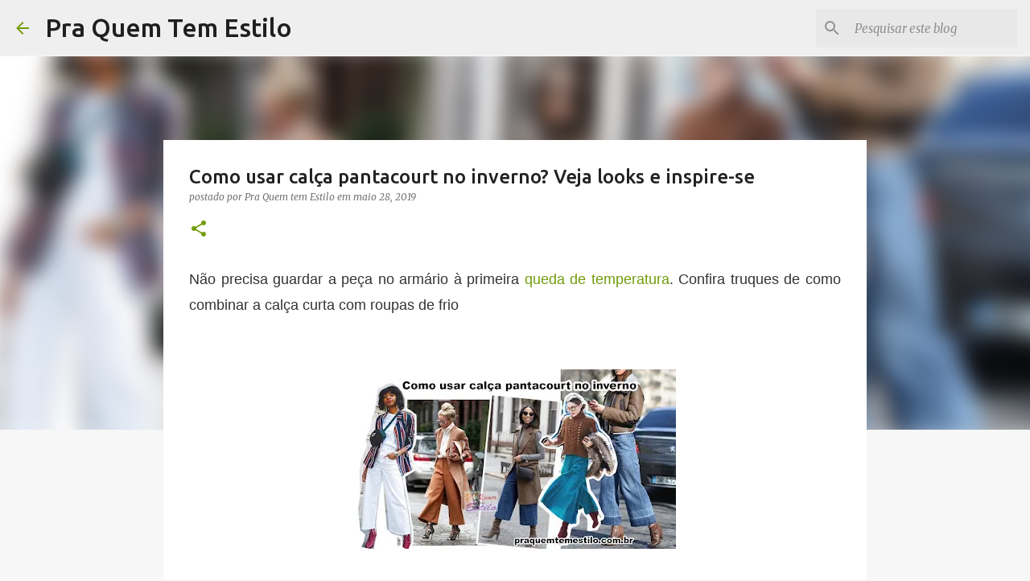

--- FILE ---
content_type: text/html; charset=UTF-8
request_url: https://www.praquemtemestilo.com/2019/05/como-usar-calca-pantacourt-no-inverno.html
body_size: 30662
content:
<!DOCTYPE html><html dir="ltr" lang="pt-BR"><head><meta content="text/html; charset=UTF-8" http-equiv="Content-Type"/>
<script>var __ezHttpConsent={setByCat:function(src,tagType,attributes,category,force,customSetScriptFn=null){var setScript=function(){if(force||window.ezTcfConsent[category]){if(typeof customSetScriptFn==='function'){customSetScriptFn();}else{var scriptElement=document.createElement(tagType);scriptElement.src=src;attributes.forEach(function(attr){for(var key in attr){if(attr.hasOwnProperty(key)){scriptElement.setAttribute(key,attr[key]);}}});var firstScript=document.getElementsByTagName(tagType)[0];firstScript.parentNode.insertBefore(scriptElement,firstScript);}}};if(force||(window.ezTcfConsent&&window.ezTcfConsent.loaded)){setScript();}else if(typeof getEzConsentData==="function"){getEzConsentData().then(function(ezTcfConsent){if(ezTcfConsent&&ezTcfConsent.loaded){setScript();}else{console.error("cannot get ez consent data");force=true;setScript();}});}else{force=true;setScript();console.error("getEzConsentData is not a function");}},};</script>
<script>var ezTcfConsent=window.ezTcfConsent?window.ezTcfConsent:{loaded:false,store_info:false,develop_and_improve_services:false,measure_ad_performance:false,measure_content_performance:false,select_basic_ads:false,create_ad_profile:false,select_personalized_ads:false,create_content_profile:false,select_personalized_content:false,understand_audiences:false,use_limited_data_to_select_content:false,};function getEzConsentData(){return new Promise(function(resolve){document.addEventListener("ezConsentEvent",function(event){var ezTcfConsent=event.detail.ezTcfConsent;resolve(ezTcfConsent);});});}</script>
<script>if(typeof _setEzCookies!=='function'){function _setEzCookies(ezConsentData){var cookies=window.ezCookieQueue;for(var i=0;i<cookies.length;i++){var cookie=cookies[i];if(ezConsentData&&ezConsentData.loaded&&ezConsentData[cookie.tcfCategory]){document.cookie=cookie.name+"="+cookie.value;}}}}
window.ezCookieQueue=window.ezCookieQueue||[];if(typeof addEzCookies!=='function'){function addEzCookies(arr){window.ezCookieQueue=[...window.ezCookieQueue,...arr];}}
addEzCookies([{name:"ezoab_595954",value:"mod14; Path=/; Domain=praquemtemestilo.com; Max-Age=7200",tcfCategory:"store_info",isEzoic:"true",},{name:"ezosuibasgeneris-1",value:"27559eec-ddd1-4e37-4ed0-96253050b126; Path=/; Domain=praquemtemestilo.com; Expires=Sat, 16 Jan 2027 19:56:29 UTC; Secure; SameSite=None",tcfCategory:"understand_audiences",isEzoic:"true",}]);if(window.ezTcfConsent&&window.ezTcfConsent.loaded){_setEzCookies(window.ezTcfConsent);}else if(typeof getEzConsentData==="function"){getEzConsentData().then(function(ezTcfConsent){if(ezTcfConsent&&ezTcfConsent.loaded){_setEzCookies(window.ezTcfConsent);}else{console.error("cannot get ez consent data");_setEzCookies(window.ezTcfConsent);}});}else{console.error("getEzConsentData is not a function");_setEzCookies(window.ezTcfConsent);}</script><script type="text/javascript" data-ezscrex='false' data-cfasync='false'>window._ezaq = Object.assign({"edge_cache_status":11,"edge_response_time":356,"url":"https://www.praquemtemestilo.com/2019/05/como-usar-calca-pantacourt-no-inverno.html"}, typeof window._ezaq !== "undefined" ? window._ezaq : {});</script><script type="text/javascript" data-ezscrex='false' data-cfasync='false'>window._ezaq = Object.assign({"ab_test_id":"mod14"}, typeof window._ezaq !== "undefined" ? window._ezaq : {});window.__ez=window.__ez||{};window.__ez.tf={};</script><script type="text/javascript" data-ezscrex='false' data-cfasync='false'>window.ezDisableAds = true;</script>
<script data-ezscrex='false' data-cfasync='false' data-pagespeed-no-defer>var __ez=__ez||{};__ez.stms=Date.now();__ez.evt={};__ez.script={};__ez.ck=__ez.ck||{};__ez.template={};__ez.template.isOrig=true;__ez.queue=__ez.queue||function(){var e=0,i=0,t=[],n=!1,o=[],r=[],s=!0,a=function(e,i,n,o,r,s,a){var l=arguments.length>7&&void 0!==arguments[7]?arguments[7]:window,d=this;this.name=e,this.funcName=i,this.parameters=null===n?null:w(n)?n:[n],this.isBlock=o,this.blockedBy=r,this.deleteWhenComplete=s,this.isError=!1,this.isComplete=!1,this.isInitialized=!1,this.proceedIfError=a,this.fWindow=l,this.isTimeDelay=!1,this.process=function(){f("... func = "+e),d.isInitialized=!0,d.isComplete=!0,f("... func.apply: "+e);var i=d.funcName.split("."),n=null,o=this.fWindow||window;i.length>3||(n=3===i.length?o[i[0]][i[1]][i[2]]:2===i.length?o[i[0]][i[1]]:o[d.funcName]),null!=n&&n.apply(null,this.parameters),!0===d.deleteWhenComplete&&delete t[e],!0===d.isBlock&&(f("----- F'D: "+d.name),m())}},l=function(e,i,t,n,o,r,s){var a=arguments.length>7&&void 0!==arguments[7]?arguments[7]:window,l=this;this.name=e,this.path=i,this.async=o,this.defer=r,this.isBlock=t,this.blockedBy=n,this.isInitialized=!1,this.isError=!1,this.isComplete=!1,this.proceedIfError=s,this.fWindow=a,this.isTimeDelay=!1,this.isPath=function(e){return"/"===e[0]&&"/"!==e[1]},this.getSrc=function(e){return void 0!==window.__ezScriptHost&&this.isPath(e)&&"banger.js"!==this.name?window.__ezScriptHost+e:e},this.process=function(){l.isInitialized=!0,f("... file = "+e);var i=this.fWindow?this.fWindow.document:document,t=i.createElement("script");t.src=this.getSrc(this.path),!0===o?t.async=!0:!0===r&&(t.defer=!0),t.onerror=function(){var e={url:window.location.href,name:l.name,path:l.path,user_agent:window.navigator.userAgent};"undefined"!=typeof _ezaq&&(e.pageview_id=_ezaq.page_view_id);var i=encodeURIComponent(JSON.stringify(e)),t=new XMLHttpRequest;t.open("GET","//g.ezoic.net/ezqlog?d="+i,!0),t.send(),f("----- ERR'D: "+l.name),l.isError=!0,!0===l.isBlock&&m()},t.onreadystatechange=t.onload=function(){var e=t.readyState;f("----- F'D: "+l.name),e&&!/loaded|complete/.test(e)||(l.isComplete=!0,!0===l.isBlock&&m())},i.getElementsByTagName("head")[0].appendChild(t)}},d=function(e,i){this.name=e,this.path="",this.async=!1,this.defer=!1,this.isBlock=!1,this.blockedBy=[],this.isInitialized=!0,this.isError=!1,this.isComplete=i,this.proceedIfError=!1,this.isTimeDelay=!1,this.process=function(){}};function c(e,i,n,s,a,d,c,u,f){var m=new l(e,i,n,s,a,d,c,f);!0===u?o[e]=m:r[e]=m,t[e]=m,h(m)}function h(e){!0!==u(e)&&0!=s&&e.process()}function u(e){if(!0===e.isTimeDelay&&!1===n)return f(e.name+" blocked = TIME DELAY!"),!0;if(w(e.blockedBy))for(var i=0;i<e.blockedBy.length;i++){var o=e.blockedBy[i];if(!1===t.hasOwnProperty(o))return f(e.name+" blocked = "+o),!0;if(!0===e.proceedIfError&&!0===t[o].isError)return!1;if(!1===t[o].isComplete)return f(e.name+" blocked = "+o),!0}return!1}function f(e){var i=window.location.href,t=new RegExp("[?&]ezq=([^&#]*)","i").exec(i);"1"===(t?t[1]:null)&&console.debug(e)}function m(){++e>200||(f("let's go"),p(o),p(r))}function p(e){for(var i in e)if(!1!==e.hasOwnProperty(i)){var t=e[i];!0===t.isComplete||u(t)||!0===t.isInitialized||!0===t.isError?!0===t.isError?f(t.name+": error"):!0===t.isComplete?f(t.name+": complete already"):!0===t.isInitialized&&f(t.name+": initialized already"):t.process()}}function w(e){return"[object Array]"==Object.prototype.toString.call(e)}return window.addEventListener("load",(function(){setTimeout((function(){n=!0,f("TDELAY -----"),m()}),5e3)}),!1),{addFile:c,addFileOnce:function(e,i,n,o,r,s,a,l,d){t[e]||c(e,i,n,o,r,s,a,l,d)},addDelayFile:function(e,i){var n=new l(e,i,!1,[],!1,!1,!0);n.isTimeDelay=!0,f(e+" ...  FILE! TDELAY"),r[e]=n,t[e]=n,h(n)},addFunc:function(e,n,s,l,d,c,u,f,m,p){!0===c&&(e=e+"_"+i++);var w=new a(e,n,s,l,d,u,f,p);!0===m?o[e]=w:r[e]=w,t[e]=w,h(w)},addDelayFunc:function(e,i,n){var o=new a(e,i,n,!1,[],!0,!0);o.isTimeDelay=!0,f(e+" ...  FUNCTION! TDELAY"),r[e]=o,t[e]=o,h(o)},items:t,processAll:m,setallowLoad:function(e){s=e},markLoaded:function(e){if(e&&0!==e.length){if(e in t){var i=t[e];!0===i.isComplete?f(i.name+" "+e+": error loaded duplicate"):(i.isComplete=!0,i.isInitialized=!0)}else t[e]=new d(e,!0);f("markLoaded dummyfile: "+t[e].name)}},logWhatsBlocked:function(){for(var e in t)!1!==t.hasOwnProperty(e)&&u(t[e])}}}();__ez.evt.add=function(e,t,n){e.addEventListener?e.addEventListener(t,n,!1):e.attachEvent?e.attachEvent("on"+t,n):e["on"+t]=n()},__ez.evt.remove=function(e,t,n){e.removeEventListener?e.removeEventListener(t,n,!1):e.detachEvent?e.detachEvent("on"+t,n):delete e["on"+t]};__ez.script.add=function(e){var t=document.createElement("script");t.src=e,t.async=!0,t.type="text/javascript",document.getElementsByTagName("head")[0].appendChild(t)};__ez.dot=__ez.dot||{};__ez.queue.addFileOnce('/detroitchicago/boise.js', '/detroitchicago/boise.js?gcb=195-0&cb=5', true, [], true, false, true, false);__ez.queue.addFileOnce('/parsonsmaize/abilene.js', '/parsonsmaize/abilene.js?gcb=195-0&cb=b20dfef28c', true, [], true, false, true, false);__ez.queue.addFileOnce('/parsonsmaize/mulvane.js', '/parsonsmaize/mulvane.js?gcb=195-0&cb=e75e48eec0', true, ['/parsonsmaize/abilene.js'], true, false, true, false);__ez.queue.addFileOnce('/detroitchicago/birmingham.js', '/detroitchicago/birmingham.js?gcb=195-0&cb=539c47377c', true, ['/parsonsmaize/abilene.js'], true, false, true, false);</script>
<script data-ezscrex="false" type="text/javascript" data-cfasync="false">window._ezaq = Object.assign({"ad_cache_level":0,"adpicker_placement_cnt":0,"ai_placeholder_cache_level":0,"ai_placeholder_placement_cnt":-1,"author":"Pra Quem tem Estilo","domain":"praquemtemestilo.com","domain_id":595954,"ezcache_level":1,"ezcache_skip_code":11,"has_bad_image":0,"has_bad_words":0,"is_sitespeed":0,"lt_cache_level":0,"publish_date":"2019-05-28","response_size":139344,"response_size_orig":133579,"response_time_orig":345,"template_id":5,"url":"https://www.praquemtemestilo.com/2019/05/como-usar-calca-pantacourt-no-inverno.html","word_count":0,"worst_bad_word_level":0}, typeof window._ezaq !== "undefined" ? window._ezaq : {});__ez.queue.markLoaded('ezaqBaseReady');</script>
<script type='text/javascript' data-ezscrex='false' data-cfasync='false'>
window.ezAnalyticsStatic = true;

function analyticsAddScript(script) {
	var ezDynamic = document.createElement('script');
	ezDynamic.type = 'text/javascript';
	ezDynamic.innerHTML = script;
	document.head.appendChild(ezDynamic);
}
function getCookiesWithPrefix() {
    var allCookies = document.cookie.split(';');
    var cookiesWithPrefix = {};

    for (var i = 0; i < allCookies.length; i++) {
        var cookie = allCookies[i].trim();

        for (var j = 0; j < arguments.length; j++) {
            var prefix = arguments[j];
            if (cookie.indexOf(prefix) === 0) {
                var cookieParts = cookie.split('=');
                var cookieName = cookieParts[0];
                var cookieValue = cookieParts.slice(1).join('=');
                cookiesWithPrefix[cookieName] = decodeURIComponent(cookieValue);
                break; // Once matched, no need to check other prefixes
            }
        }
    }

    return cookiesWithPrefix;
}
function productAnalytics() {
	var d = {"pr":[6],"omd5":"58ee97eb870f73c10e49015f4b70a273","nar":"risk score"};
	d.u = _ezaq.url;
	d.p = _ezaq.page_view_id;
	d.v = _ezaq.visit_uuid;
	d.ab = _ezaq.ab_test_id;
	d.e = JSON.stringify(_ezaq);
	d.ref = document.referrer;
	d.c = getCookiesWithPrefix('active_template', 'ez', 'lp_');
	if(typeof ez_utmParams !== 'undefined') {
		d.utm = ez_utmParams;
	}

	var dataText = JSON.stringify(d);
	var xhr = new XMLHttpRequest();
	xhr.open('POST','/ezais/analytics?cb=1', true);
	xhr.onload = function () {
		if (xhr.status!=200) {
            return;
		}

        if(document.readyState !== 'loading') {
            analyticsAddScript(xhr.response);
            return;
        }

        var eventFunc = function() {
            if(document.readyState === 'loading') {
                return;
            }
            document.removeEventListener('readystatechange', eventFunc, false);
            analyticsAddScript(xhr.response);
        };

        document.addEventListener('readystatechange', eventFunc, false);
	};
	xhr.setRequestHeader('Content-Type','text/plain');
	xhr.send(dataText);
}
__ez.queue.addFunc("productAnalytics", "productAnalytics", null, true, ['ezaqBaseReady'], false, false, false, true);
</script><base href="https://www.praquemtemestilo.com/2019/05/como-usar-calca-pantacourt-no-inverno.html"/>
<meta content="width=device-width, initial-scale=1" name="viewport"/>
<title>Como usar calça pantacourt no inverno? Veja looks e inspire-se</title>

<!-- Chrome, Firefox OS and Opera -->
<meta content="#f7f7f7" name="theme-color"/>
<!-- Windows Phone -->
<meta content="#f7f7f7" name="msapplication-navbutton-color"/>
<meta content="blogger" name="generator"/>
<link href="https://www.praquemtemestilo.com/favicon.ico" rel="icon" type="image/x-icon"/>
<link href="https://www.praquemtemestilo.com/2019/05/como-usar-calca-pantacourt-no-inverno.html" rel="canonical"/>
<link rel="alternate" type="application/atom+xml" title="Pra Quem Tem Estilo - Atom" href="https://www.praquemtemestilo.com/feeds/posts/default"/>
<link rel="alternate" type="application/rss+xml" title="Pra Quem Tem Estilo - RSS" href="https://www.praquemtemestilo.com/feeds/posts/default?alt=rss"/>
<link rel="service.post" type="application/atom+xml" title="Pra Quem Tem Estilo - Atom" href="https://draft.blogger.com/feeds/2872639844947569595/posts/default"/>

<link rel="alternate" type="application/atom+xml" title="Pra Quem Tem Estilo - Atom" href="https://www.praquemtemestilo.com/feeds/6225075552916854106/comments/default"/>
<!--Can't find substitution for tag [blog.ieCssRetrofitLinks]-->
<link href="https://blogger.googleusercontent.com/img/b/R29vZ2xl/AVvXsEjqiX9pCISj-FPpwo3ZdhmP9fPWCM-9N3B7d72Ce3ruev7wyGkTjG3MZBs0JwucXyabXsRBNlII_UEKzpQjjcvvyCxTX3mQNgHopmzK86Jt9wY11_f6mZKZZn4VrpN3tyeXVMykCbLNXXs/s400/pantacourt+1.jpg" rel="image_src"/>
<meta content="Como usar calça pantacourt no inverno
Look&#39;s de inverno com calça pantacourt" name="description"/>
<meta content="https://www.praquemtemestilo.com/2019/05/como-usar-calca-pantacourt-no-inverno.html" property="og:url"/>
<meta content="Como usar calça pantacourt no inverno? Veja looks e inspire-se" property="og:title"/>
<meta content="Como usar calça pantacourt no inverno
Look&#39;s de inverno com calça pantacourt" property="og:description"/>
<meta content="https://blogger.googleusercontent.com/img/b/R29vZ2xl/AVvXsEjqiX9pCISj-FPpwo3ZdhmP9fPWCM-9N3B7d72Ce3ruev7wyGkTjG3MZBs0JwucXyabXsRBNlII_UEKzpQjjcvvyCxTX3mQNgHopmzK86Jt9wY11_f6mZKZZn4VrpN3tyeXVMykCbLNXXs/w1200-h630-p-k-no-nu/pantacourt+1.jpg" property="og:image"/>
<style type="text/css">@font-face{font-family:'Merriweather';font-style:italic;font-weight:300;font-stretch:100%;font-display:swap;src:url(//fonts.gstatic.com/s/merriweather/v33/u-4c0qyriQwlOrhSvowK_l5-eTxCVx0ZbwLvKH2Gk9hLmp0v5yA-xXPqCzLvF-adrHOg7iDTFw.woff2)format('woff2');unicode-range:U+0460-052F,U+1C80-1C8A,U+20B4,U+2DE0-2DFF,U+A640-A69F,U+FE2E-FE2F;}@font-face{font-family:'Merriweather';font-style:italic;font-weight:300;font-stretch:100%;font-display:swap;src:url(//fonts.gstatic.com/s/merriweather/v33/u-4c0qyriQwlOrhSvowK_l5-eTxCVx0ZbwLvKH2Gk9hLmp0v5yA-xXPqCzLvF--drHOg7iDTFw.woff2)format('woff2');unicode-range:U+0301,U+0400-045F,U+0490-0491,U+04B0-04B1,U+2116;}@font-face{font-family:'Merriweather';font-style:italic;font-weight:300;font-stretch:100%;font-display:swap;src:url(//fonts.gstatic.com/s/merriweather/v33/u-4c0qyriQwlOrhSvowK_l5-eTxCVx0ZbwLvKH2Gk9hLmp0v5yA-xXPqCzLvF-SdrHOg7iDTFw.woff2)format('woff2');unicode-range:U+0102-0103,U+0110-0111,U+0128-0129,U+0168-0169,U+01A0-01A1,U+01AF-01B0,U+0300-0301,U+0303-0304,U+0308-0309,U+0323,U+0329,U+1EA0-1EF9,U+20AB;}@font-face{font-family:'Merriweather';font-style:italic;font-weight:300;font-stretch:100%;font-display:swap;src:url(//fonts.gstatic.com/s/merriweather/v33/u-4c0qyriQwlOrhSvowK_l5-eTxCVx0ZbwLvKH2Gk9hLmp0v5yA-xXPqCzLvF-WdrHOg7iDTFw.woff2)format('woff2');unicode-range:U+0100-02BA,U+02BD-02C5,U+02C7-02CC,U+02CE-02D7,U+02DD-02FF,U+0304,U+0308,U+0329,U+1D00-1DBF,U+1E00-1E9F,U+1EF2-1EFF,U+2020,U+20A0-20AB,U+20AD-20C0,U+2113,U+2C60-2C7F,U+A720-A7FF;}@font-face{font-family:'Merriweather';font-style:italic;font-weight:300;font-stretch:100%;font-display:swap;src:url(//fonts.gstatic.com/s/merriweather/v33/u-4c0qyriQwlOrhSvowK_l5-eTxCVx0ZbwLvKH2Gk9hLmp0v5yA-xXPqCzLvF-udrHOg7iA.woff2)format('woff2');unicode-range:U+0000-00FF,U+0131,U+0152-0153,U+02BB-02BC,U+02C6,U+02DA,U+02DC,U+0304,U+0308,U+0329,U+2000-206F,U+20AC,U+2122,U+2191,U+2193,U+2212,U+2215,U+FEFF,U+FFFD;}@font-face{font-family:'Merriweather';font-style:italic;font-weight:400;font-stretch:100%;font-display:swap;src:url(//fonts.gstatic.com/s/merriweather/v33/u-4c0qyriQwlOrhSvowK_l5-eTxCVx0ZbwLvKH2Gk9hLmp0v5yA-xXPqCzLvF-adrHOg7iDTFw.woff2)format('woff2');unicode-range:U+0460-052F,U+1C80-1C8A,U+20B4,U+2DE0-2DFF,U+A640-A69F,U+FE2E-FE2F;}@font-face{font-family:'Merriweather';font-style:italic;font-weight:400;font-stretch:100%;font-display:swap;src:url(//fonts.gstatic.com/s/merriweather/v33/u-4c0qyriQwlOrhSvowK_l5-eTxCVx0ZbwLvKH2Gk9hLmp0v5yA-xXPqCzLvF--drHOg7iDTFw.woff2)format('woff2');unicode-range:U+0301,U+0400-045F,U+0490-0491,U+04B0-04B1,U+2116;}@font-face{font-family:'Merriweather';font-style:italic;font-weight:400;font-stretch:100%;font-display:swap;src:url(//fonts.gstatic.com/s/merriweather/v33/u-4c0qyriQwlOrhSvowK_l5-eTxCVx0ZbwLvKH2Gk9hLmp0v5yA-xXPqCzLvF-SdrHOg7iDTFw.woff2)format('woff2');unicode-range:U+0102-0103,U+0110-0111,U+0128-0129,U+0168-0169,U+01A0-01A1,U+01AF-01B0,U+0300-0301,U+0303-0304,U+0308-0309,U+0323,U+0329,U+1EA0-1EF9,U+20AB;}@font-face{font-family:'Merriweather';font-style:italic;font-weight:400;font-stretch:100%;font-display:swap;src:url(//fonts.gstatic.com/s/merriweather/v33/u-4c0qyriQwlOrhSvowK_l5-eTxCVx0ZbwLvKH2Gk9hLmp0v5yA-xXPqCzLvF-WdrHOg7iDTFw.woff2)format('woff2');unicode-range:U+0100-02BA,U+02BD-02C5,U+02C7-02CC,U+02CE-02D7,U+02DD-02FF,U+0304,U+0308,U+0329,U+1D00-1DBF,U+1E00-1E9F,U+1EF2-1EFF,U+2020,U+20A0-20AB,U+20AD-20C0,U+2113,U+2C60-2C7F,U+A720-A7FF;}@font-face{font-family:'Merriweather';font-style:italic;font-weight:400;font-stretch:100%;font-display:swap;src:url(//fonts.gstatic.com/s/merriweather/v33/u-4c0qyriQwlOrhSvowK_l5-eTxCVx0ZbwLvKH2Gk9hLmp0v5yA-xXPqCzLvF-udrHOg7iA.woff2)format('woff2');unicode-range:U+0000-00FF,U+0131,U+0152-0153,U+02BB-02BC,U+02C6,U+02DA,U+02DC,U+0304,U+0308,U+0329,U+2000-206F,U+20AC,U+2122,U+2191,U+2193,U+2212,U+2215,U+FEFF,U+FFFD;}@font-face{font-family:'Merriweather';font-style:normal;font-weight:400;font-stretch:100%;font-display:swap;src:url(//fonts.gstatic.com/s/merriweather/v33/u-4D0qyriQwlOrhSvowK_l5UcA6zuSYEqOzpPe3HOZJ5eX1WtLaQwmYiScCmDxhtNOKl8yDr3icaGV31CPDaYKfFQn0.woff2)format('woff2');unicode-range:U+0460-052F,U+1C80-1C8A,U+20B4,U+2DE0-2DFF,U+A640-A69F,U+FE2E-FE2F;}@font-face{font-family:'Merriweather';font-style:normal;font-weight:400;font-stretch:100%;font-display:swap;src:url(//fonts.gstatic.com/s/merriweather/v33/u-4D0qyriQwlOrhSvowK_l5UcA6zuSYEqOzpPe3HOZJ5eX1WtLaQwmYiScCmDxhtNOKl8yDr3icaEF31CPDaYKfFQn0.woff2)format('woff2');unicode-range:U+0301,U+0400-045F,U+0490-0491,U+04B0-04B1,U+2116;}@font-face{font-family:'Merriweather';font-style:normal;font-weight:400;font-stretch:100%;font-display:swap;src:url(//fonts.gstatic.com/s/merriweather/v33/u-4D0qyriQwlOrhSvowK_l5UcA6zuSYEqOzpPe3HOZJ5eX1WtLaQwmYiScCmDxhtNOKl8yDr3icaG131CPDaYKfFQn0.woff2)format('woff2');unicode-range:U+0102-0103,U+0110-0111,U+0128-0129,U+0168-0169,U+01A0-01A1,U+01AF-01B0,U+0300-0301,U+0303-0304,U+0308-0309,U+0323,U+0329,U+1EA0-1EF9,U+20AB;}@font-face{font-family:'Merriweather';font-style:normal;font-weight:400;font-stretch:100%;font-display:swap;src:url(//fonts.gstatic.com/s/merriweather/v33/u-4D0qyriQwlOrhSvowK_l5UcA6zuSYEqOzpPe3HOZJ5eX1WtLaQwmYiScCmDxhtNOKl8yDr3icaGl31CPDaYKfFQn0.woff2)format('woff2');unicode-range:U+0100-02BA,U+02BD-02C5,U+02C7-02CC,U+02CE-02D7,U+02DD-02FF,U+0304,U+0308,U+0329,U+1D00-1DBF,U+1E00-1E9F,U+1EF2-1EFF,U+2020,U+20A0-20AB,U+20AD-20C0,U+2113,U+2C60-2C7F,U+A720-A7FF;}@font-face{font-family:'Merriweather';font-style:normal;font-weight:400;font-stretch:100%;font-display:swap;src:url(//fonts.gstatic.com/s/merriweather/v33/u-4D0qyriQwlOrhSvowK_l5UcA6zuSYEqOzpPe3HOZJ5eX1WtLaQwmYiScCmDxhtNOKl8yDr3icaFF31CPDaYKfF.woff2)format('woff2');unicode-range:U+0000-00FF,U+0131,U+0152-0153,U+02BB-02BC,U+02C6,U+02DA,U+02DC,U+0304,U+0308,U+0329,U+2000-206F,U+20AC,U+2122,U+2191,U+2193,U+2212,U+2215,U+FEFF,U+FFFD;}@font-face{font-family:'Ubuntu';font-style:normal;font-weight:400;font-display:swap;src:url(//fonts.gstatic.com/s/ubuntu/v21/4iCs6KVjbNBYlgoKcg72nU6AF7xm.woff2)format('woff2');unicode-range:U+0460-052F,U+1C80-1C8A,U+20B4,U+2DE0-2DFF,U+A640-A69F,U+FE2E-FE2F;}@font-face{font-family:'Ubuntu';font-style:normal;font-weight:400;font-display:swap;src:url(//fonts.gstatic.com/s/ubuntu/v21/4iCs6KVjbNBYlgoKew72nU6AF7xm.woff2)format('woff2');unicode-range:U+0301,U+0400-045F,U+0490-0491,U+04B0-04B1,U+2116;}@font-face{font-family:'Ubuntu';font-style:normal;font-weight:400;font-display:swap;src:url(//fonts.gstatic.com/s/ubuntu/v21/4iCs6KVjbNBYlgoKcw72nU6AF7xm.woff2)format('woff2');unicode-range:U+1F00-1FFF;}@font-face{font-family:'Ubuntu';font-style:normal;font-weight:400;font-display:swap;src:url(//fonts.gstatic.com/s/ubuntu/v21/4iCs6KVjbNBYlgoKfA72nU6AF7xm.woff2)format('woff2');unicode-range:U+0370-0377,U+037A-037F,U+0384-038A,U+038C,U+038E-03A1,U+03A3-03FF;}@font-face{font-family:'Ubuntu';font-style:normal;font-weight:400;font-display:swap;src:url(//fonts.gstatic.com/s/ubuntu/v21/4iCs6KVjbNBYlgoKcQ72nU6AF7xm.woff2)format('woff2');unicode-range:U+0100-02BA,U+02BD-02C5,U+02C7-02CC,U+02CE-02D7,U+02DD-02FF,U+0304,U+0308,U+0329,U+1D00-1DBF,U+1E00-1E9F,U+1EF2-1EFF,U+2020,U+20A0-20AB,U+20AD-20C0,U+2113,U+2C60-2C7F,U+A720-A7FF;}@font-face{font-family:'Ubuntu';font-style:normal;font-weight:400;font-display:swap;src:url(//fonts.gstatic.com/s/ubuntu/v21/4iCs6KVjbNBYlgoKfw72nU6AFw.woff2)format('woff2');unicode-range:U+0000-00FF,U+0131,U+0152-0153,U+02BB-02BC,U+02C6,U+02DA,U+02DC,U+0304,U+0308,U+0329,U+2000-206F,U+20AC,U+2122,U+2191,U+2193,U+2212,U+2215,U+FEFF,U+FFFD;}@font-face{font-family:'Ubuntu';font-style:normal;font-weight:500;font-display:swap;src:url(//fonts.gstatic.com/s/ubuntu/v21/4iCv6KVjbNBYlgoCjC3jvWyNPYZvg7UI.woff2)format('woff2');unicode-range:U+0460-052F,U+1C80-1C8A,U+20B4,U+2DE0-2DFF,U+A640-A69F,U+FE2E-FE2F;}@font-face{font-family:'Ubuntu';font-style:normal;font-weight:500;font-display:swap;src:url(//fonts.gstatic.com/s/ubuntu/v21/4iCv6KVjbNBYlgoCjC3jtGyNPYZvg7UI.woff2)format('woff2');unicode-range:U+0301,U+0400-045F,U+0490-0491,U+04B0-04B1,U+2116;}@font-face{font-family:'Ubuntu';font-style:normal;font-weight:500;font-display:swap;src:url(//fonts.gstatic.com/s/ubuntu/v21/4iCv6KVjbNBYlgoCjC3jvGyNPYZvg7UI.woff2)format('woff2');unicode-range:U+1F00-1FFF;}@font-face{font-family:'Ubuntu';font-style:normal;font-weight:500;font-display:swap;src:url(//fonts.gstatic.com/s/ubuntu/v21/4iCv6KVjbNBYlgoCjC3js2yNPYZvg7UI.woff2)format('woff2');unicode-range:U+0370-0377,U+037A-037F,U+0384-038A,U+038C,U+038E-03A1,U+03A3-03FF;}@font-face{font-family:'Ubuntu';font-style:normal;font-weight:500;font-display:swap;src:url(//fonts.gstatic.com/s/ubuntu/v21/4iCv6KVjbNBYlgoCjC3jvmyNPYZvg7UI.woff2)format('woff2');unicode-range:U+0100-02BA,U+02BD-02C5,U+02C7-02CC,U+02CE-02D7,U+02DD-02FF,U+0304,U+0308,U+0329,U+1D00-1DBF,U+1E00-1E9F,U+1EF2-1EFF,U+2020,U+20A0-20AB,U+20AD-20C0,U+2113,U+2C60-2C7F,U+A720-A7FF;}@font-face{font-family:'Ubuntu';font-style:normal;font-weight:500;font-display:swap;src:url(//fonts.gstatic.com/s/ubuntu/v21/4iCv6KVjbNBYlgoCjC3jsGyNPYZvgw.woff2)format('woff2');unicode-range:U+0000-00FF,U+0131,U+0152-0153,U+02BB-02BC,U+02C6,U+02DA,U+02DC,U+0304,U+0308,U+0329,U+2000-206F,U+20AC,U+2122,U+2191,U+2193,U+2212,U+2215,U+FEFF,U+FFFD;}@font-face{font-family:'Ubuntu';font-style:normal;font-weight:700;font-display:swap;src:url(//fonts.gstatic.com/s/ubuntu/v21/4iCv6KVjbNBYlgoCxCvjvWyNPYZvg7UI.woff2)format('woff2');unicode-range:U+0460-052F,U+1C80-1C8A,U+20B4,U+2DE0-2DFF,U+A640-A69F,U+FE2E-FE2F;}@font-face{font-family:'Ubuntu';font-style:normal;font-weight:700;font-display:swap;src:url(//fonts.gstatic.com/s/ubuntu/v21/4iCv6KVjbNBYlgoCxCvjtGyNPYZvg7UI.woff2)format('woff2');unicode-range:U+0301,U+0400-045F,U+0490-0491,U+04B0-04B1,U+2116;}@font-face{font-family:'Ubuntu';font-style:normal;font-weight:700;font-display:swap;src:url(//fonts.gstatic.com/s/ubuntu/v21/4iCv6KVjbNBYlgoCxCvjvGyNPYZvg7UI.woff2)format('woff2');unicode-range:U+1F00-1FFF;}@font-face{font-family:'Ubuntu';font-style:normal;font-weight:700;font-display:swap;src:url(//fonts.gstatic.com/s/ubuntu/v21/4iCv6KVjbNBYlgoCxCvjs2yNPYZvg7UI.woff2)format('woff2');unicode-range:U+0370-0377,U+037A-037F,U+0384-038A,U+038C,U+038E-03A1,U+03A3-03FF;}@font-face{font-family:'Ubuntu';font-style:normal;font-weight:700;font-display:swap;src:url(//fonts.gstatic.com/s/ubuntu/v21/4iCv6KVjbNBYlgoCxCvjvmyNPYZvg7UI.woff2)format('woff2');unicode-range:U+0100-02BA,U+02BD-02C5,U+02C7-02CC,U+02CE-02D7,U+02DD-02FF,U+0304,U+0308,U+0329,U+1D00-1DBF,U+1E00-1E9F,U+1EF2-1EFF,U+2020,U+20A0-20AB,U+20AD-20C0,U+2113,U+2C60-2C7F,U+A720-A7FF;}@font-face{font-family:'Ubuntu';font-style:normal;font-weight:700;font-display:swap;src:url(//fonts.gstatic.com/s/ubuntu/v21/4iCv6KVjbNBYlgoCxCvjsGyNPYZvgw.woff2)format('woff2');unicode-range:U+0000-00FF,U+0131,U+0152-0153,U+02BB-02BC,U+02C6,U+02DA,U+02DC,U+0304,U+0308,U+0329,U+2000-206F,U+20AC,U+2122,U+2191,U+2193,U+2212,U+2215,U+FEFF,U+FFFD;}</style>
<style id="page-skin-1" type="text/css"><!--
/*! normalize.css v8.0.0 | MIT License | github.com/necolas/normalize.css */html{line-height:1.15;-webkit-text-size-adjust:100%}body{margin:0}h1{font-size:2em;margin:.67em 0}hr{box-sizing:content-box;height:0;overflow:visible}pre{font-family:monospace,monospace;font-size:1em}a{background-color:transparent}abbr[title]{border-bottom:none;text-decoration:underline;text-decoration:underline dotted}b,strong{font-weight:bolder}code,kbd,samp{font-family:monospace,monospace;font-size:1em}small{font-size:80%}sub,sup{font-size:75%;line-height:0;position:relative;vertical-align:baseline}sub{bottom:-0.25em}sup{top:-0.5em}img{border-style:none}button,input,optgroup,select,textarea{font-family:inherit;font-size:100%;line-height:1.15;margin:0}button,input{overflow:visible}button,select{text-transform:none}button,[type="button"],[type="reset"],[type="submit"]{-webkit-appearance:button}button::-moz-focus-inner,[type="button"]::-moz-focus-inner,[type="reset"]::-moz-focus-inner,[type="submit"]::-moz-focus-inner{border-style:none;padding:0}button:-moz-focusring,[type="button"]:-moz-focusring,[type="reset"]:-moz-focusring,[type="submit"]:-moz-focusring{outline:1px dotted ButtonText}fieldset{padding:.35em .75em .625em}legend{box-sizing:border-box;color:inherit;display:table;max-width:100%;padding:0;white-space:normal}progress{vertical-align:baseline}textarea{overflow:auto}[type="checkbox"],[type="radio"]{box-sizing:border-box;padding:0}[type="number"]::-webkit-inner-spin-button,[type="number"]::-webkit-outer-spin-button{height:auto}[type="search"]{-webkit-appearance:textfield;outline-offset:-2px}[type="search"]::-webkit-search-decoration{-webkit-appearance:none}::-webkit-file-upload-button{-webkit-appearance:button;font:inherit}details{display:block}summary{display:list-item}template{display:none}[hidden]{display:none}
/*!************************************************
* Blogger Template Style
* Name: Emporio
**************************************************/
body{
word-wrap:break-word;
overflow-wrap:break-word;
word-break:break-word
}
.hidden{
display:none
}
.invisible{
visibility:hidden
}
.container:after,.float-container:after{
clear:both;
content:"";
display:table
}
.clearboth{
clear:both
}
#comments .comment .comment-actions,.subscribe-popup .FollowByEmail .follow-by-email-submit{
background:transparent;
border:0;
box-shadow:none;
color:#729c0b;
cursor:pointer;
font-size:14px;
font-weight:700;
outline:none;
text-decoration:none;
text-transform:uppercase;
width:auto
}
.dim-overlay{
height:100vh;
left:0;
position:fixed;
top:0;
width:100%
}
#sharing-dim-overlay{
background-color:transparent
}
input::-ms-clear{
display:none
}
.blogger-logo,.svg-icon-24.blogger-logo{
fill:#ff9800;
opacity:1
}
.skip-navigation{
background-color:#fff;
box-sizing:border-box;
color:#000;
display:block;
height:0;
left:0;
line-height:50px;
overflow:hidden;
padding-top:0;
position:fixed;
text-align:center;
top:0;
-webkit-transition:box-shadow .3s,height .3s,padding-top .3s;
transition:box-shadow .3s,height .3s,padding-top .3s;
width:100%;
z-index:900
}
.skip-navigation:focus{
box-shadow:0 4px 5px 0 rgba(0,0,0,.14),0 1px 10px 0 rgba(0,0,0,.12),0 2px 4px -1px rgba(0,0,0,.2);
height:50px
}
#main{
outline:none
}
.main-heading{
clip:rect(1px,1px,1px,1px);
border:0;
height:1px;
overflow:hidden;
padding:0;
position:absolute;
width:1px
}
.Attribution{
margin-top:1em;
text-align:center
}
.Attribution .blogger img,.Attribution .blogger svg{
vertical-align:bottom
}
.Attribution .blogger img{
margin-right:.5em
}
.Attribution div{
line-height:24px;
margin-top:.5em
}
.Attribution .copyright,.Attribution .image-attribution{
font-size:.7em;
margin-top:1.5em
}
.bg-photo{
background-attachment:scroll!important
}
body .CSS_LIGHTBOX{
z-index:900
}
.extendable .show-less,.extendable .show-more{
border-color:#729c0b;
color:#729c0b;
margin-top:8px
}
.extendable .show-less.hidden,.extendable .show-more.hidden,.inline-ad{
display:none
}
.inline-ad{
max-width:100%;
overflow:hidden
}
.adsbygoogle{
display:block
}
#cookieChoiceInfo{
bottom:0;
top:auto
}
iframe.b-hbp-video{
border:0
}
.post-body iframe{
max-width:100%
}
.post-body a[imageanchor="1"]{
display:inline-block
}
.byline{
margin-right:1em
}
.byline:last-child{
margin-right:0
}
.link-copied-dialog{
max-width:520px;
outline:0
}
.link-copied-dialog .modal-dialog-buttons{
margin-top:8px
}
.link-copied-dialog .goog-buttonset-default{
background:transparent;
border:0
}
.link-copied-dialog .goog-buttonset-default:focus{
outline:0
}
.paging-control-container{
margin-bottom:16px
}
.paging-control-container .paging-control{
display:inline-block
}
.paging-control-container .comment-range-text:after,.paging-control-container .paging-control{
color:#729c0b
}
.paging-control-container .comment-range-text,.paging-control-container .paging-control{
margin-right:8px
}
.paging-control-container .comment-range-text:after,.paging-control-container .paging-control:after{
padding-left:8px;
content:"\b7";
cursor:default;
pointer-events:none
}
.paging-control-container .comment-range-text:last-child:after,.paging-control-container .paging-control:last-child:after{
content:none
}
.byline.reactions iframe{
height:20px
}
.b-notification{
background-color:#fff;
border-bottom:1px solid #000;
box-sizing:border-box;
color:#000;
padding:16px 32px;
text-align:center
}
.b-notification.visible{
-webkit-transition:margin-top .3s cubic-bezier(.4,0,.2,1);
transition:margin-top .3s cubic-bezier(.4,0,.2,1)
}
.b-notification.invisible{
position:absolute
}
.b-notification-close{
position:absolute;
right:8px;
top:8px
}
.no-posts-message{
line-height:40px;
text-align:center
}
@media screen and (max-width:745px){
body.item-view .post-body a[imageanchor="1"][style*="float: left;"],body.item-view .post-body a[imageanchor="1"][style*="float: right;"]{
clear:none!important;
float:none!important
}
body.item-view .post-body a[imageanchor="1"] img{
display:block;
height:auto;
margin:0 auto
}
body.item-view .post-body>.separator:first-child>a[imageanchor="1"]:first-child{
margin-top:20px
}
.post-body a[imageanchor]{
display:block
}
body.item-view .post-body a[imageanchor="1"]{
margin-left:0!important;
margin-right:0!important
}
body.item-view .post-body a[imageanchor="1"]+a[imageanchor="1"]{
margin-top:16px
}
}
.item-control{
display:none
}
#comments{
border-top:1px dashed rgba(0,0,0,.54);
margin-top:20px;
padding:20px
}
#comments .comment-thread ol{
padding-left:0;
margin:0;
padding-left:0
}
#comments .comment .comment-replybox-single,#comments .comment-thread .comment-replies{
margin-left:60px
}
#comments .comment-thread .thread-count{
display:none
}
#comments .comment{
list-style-type:none;
padding:0 0 30px;
position:relative
}
#comments .comment .comment{
padding-bottom:8px
}
.comment .avatar-image-container{
position:absolute
}
.comment .avatar-image-container img{
border-radius:50%
}
.avatar-image-container svg,.comment .avatar-image-container .avatar-icon{
fill:#729c0b;
border:1px solid #729c0b;
border-radius:50%;
box-sizing:border-box;
height:35px;
margin:0;
padding:7px;
width:35px
}
.comment .comment-block{
margin-left:60px;
margin-top:10px;
padding-bottom:0
}
#comments .comment-author-header-wrapper{
margin-left:40px
}
#comments .comment .thread-expanded .comment-block{
padding-bottom:20px
}
#comments .comment .comment-header .user,#comments .comment .comment-header .user a{
color:#212121;
font-style:normal;
font-weight:700
}
#comments .comment .comment-actions{
bottom:0;
margin-bottom:15px;
position:absolute
}
#comments .comment .comment-actions>*{
margin-right:8px
}
#comments .comment .comment-header .datetime{
margin-left:8px;
bottom:0;
display:inline-block;
font-size:13px;
font-style:italic
}
#comments .comment .comment-footer .comment-timestamp a,#comments .comment .comment-header .datetime,#comments .comment .comment-header .datetime a{
color:rgba(33,33,33,.54)
}
#comments .comment .comment-content,.comment .comment-body{
margin-top:12px;
word-break:break-word
}
.comment-body{
margin-bottom:12px
}
#comments.embed[data-num-comments="0"]{
border:0;
margin-top:0;
padding-top:0
}
#comment-editor-src,#comments.embed[data-num-comments="0"] #comment-post-message,#comments.embed[data-num-comments="0"] div.comment-form>p,#comments.embed[data-num-comments="0"] p.comment-footer{
display:none
}
.comments .comments-content .loadmore.loaded{
max-height:0;
opacity:0;
overflow:hidden
}
.extendable .remaining-items{
height:0;
overflow:hidden;
-webkit-transition:height .3s cubic-bezier(.4,0,.2,1);
transition:height .3s cubic-bezier(.4,0,.2,1)
}
.extendable .remaining-items.expanded{
height:auto
}
.svg-icon-24,.svg-icon-24-button{
cursor:pointer;
height:24px;
min-width:24px;
width:24px
}
.touch-icon{
margin:-12px;
padding:12px
}
.touch-icon:active,.touch-icon:focus{
background-color:hsla(0,0%,60%,.4);
border-radius:50%
}
svg:not(:root).touch-icon{
overflow:visible
}
html[dir=rtl] .rtl-reversible-icon{
-webkit-transform:scaleX(-1);
transform:scaleX(-1)
}
.svg-icon-24-button,.touch-icon-button{
background:transparent;
border:0;
margin:0;
outline:none;
padding:0
}
.touch-icon-button .touch-icon:active,.touch-icon-button .touch-icon:focus{
background-color:transparent
}
.touch-icon-button:active .touch-icon,.touch-icon-button:focus .touch-icon{
background-color:hsla(0,0%,60%,.4);
border-radius:50%
}
.Profile .default-avatar-wrapper .avatar-icon{
fill:#729c0b;
border:1px solid #729c0b;
border-radius:50%;
box-sizing:border-box;
margin:0
}
.Profile .individual .default-avatar-wrapper .avatar-icon{
padding:25px
}
.Profile .individual .avatar-icon,.Profile .individual .profile-img{
height:90px;
width:90px
}
.Profile .team .default-avatar-wrapper .avatar-icon{
padding:8px
}
.Profile .team .avatar-icon,.Profile .team .default-avatar-wrapper,.Profile .team .profile-img{
height:40px;
width:40px
}
.snippet-container{
margin:0;
overflow:hidden;
position:relative
}
.snippet-fade{
right:0;
bottom:0;
box-sizing:border-box;
position:absolute;
width:96px
}
.snippet-fade:after{
content:"\2026";
float:right
}
.centered-top-container.sticky{
left:0;
position:fixed;
right:0;
top:0;
-webkit-transition-duration:.2s;
transition-duration:.2s;
-webkit-transition-property:opacity,-webkit-transform;
transition-property:opacity,-webkit-transform;
transition-property:transform,opacity;
transition-property:transform,opacity,-webkit-transform;
-webkit-transition-timing-function:cubic-bezier(.4,0,.2,1);
transition-timing-function:cubic-bezier(.4,0,.2,1);
width:auto;
z-index:8
}
.centered-top-placeholder{
display:none
}
.collapsed-header .centered-top-placeholder{
display:block
}
.centered-top-container .Header .replaced h1,.centered-top-placeholder .Header .replaced h1{
display:none
}
.centered-top-container.sticky .Header .replaced h1{
display:block
}
.centered-top-container.sticky .Header .header-widget{
background:none
}
.centered-top-container.sticky .Header .header-image-wrapper{
display:none
}
.centered-top-container img,.centered-top-placeholder img{
max-width:100%
}
.collapsible{
-webkit-transition:height .3s cubic-bezier(.4,0,.2,1);
transition:height .3s cubic-bezier(.4,0,.2,1)
}
.collapsible,.collapsible>summary{
display:block;
overflow:hidden
}
.collapsible>:not(summary){
display:none
}
.collapsible[open]>:not(summary){
display:block
}
.collapsible:focus,.collapsible>summary:focus{
outline:none
}
.collapsible>summary{
cursor:pointer;
display:block;
padding:0
}
.collapsible:focus>summary,.collapsible>summary:focus{
background-color:transparent
}
.collapsible>summary::-webkit-details-marker{
display:none
}
.collapsible-title{
-webkit-box-align:center;
align-items:center;
display:-webkit-box;
display:flex
}
.collapsible-title .title{
-webkit-box-flex:1;
-webkit-box-ordinal-group:1;
flex:1 1 auto;
order:0;
overflow:hidden;
text-overflow:ellipsis;
white-space:nowrap
}
.collapsible-title .chevron-down,.collapsible[open] .collapsible-title .chevron-up{
display:block
}
.collapsible-title .chevron-up,.collapsible[open] .collapsible-title .chevron-down{
display:none
}
.flat-button{
border-radius:2px;
font-weight:700;
margin:-8px;
padding:8px;
text-transform:uppercase
}
.flat-button,.flat-icon-button{
cursor:pointer;
display:inline-block
}
.flat-icon-button{
background:transparent;
border:0;
box-sizing:content-box;
line-height:0;
margin:-12px;
outline:none;
padding:12px
}
.flat-icon-button,.flat-icon-button .splash-wrapper{
border-radius:50%
}
.flat-icon-button .splash.animate{
-webkit-animation-duration:.3s;
animation-duration:.3s
}
body#layout .bg-photo,body#layout .bg-photo-overlay{
display:none
}
body#layout .centered{
max-width:954px
}
body#layout .navigation{
display:none
}
body#layout .sidebar-container{
display:inline-block;
width:40%
}
body#layout .hamburger-menu,body#layout .search{
display:none
}
.overflowable-container{
max-height:44px;
overflow:hidden;
position:relative
}
.overflow-button{
cursor:pointer
}
#overflowable-dim-overlay{
background:transparent
}
.overflow-popup{
background-color:#ffffff;
box-shadow:0 2px 2px 0 rgba(0,0,0,.14),0 3px 1px -2px rgba(0,0,0,.2),0 1px 5px 0 rgba(0,0,0,.12);
left:0;
max-width:calc(100% - 32px);
position:absolute;
top:0;
visibility:hidden;
z-index:101
}
.overflow-popup ul{
list-style:none
}
.overflow-popup .tabs li,.overflow-popup li{
display:block;
height:auto
}
.overflow-popup .tabs li{
padding-left:0;
padding-right:0
}
.overflow-button.hidden,.overflow-popup .tabs li.hidden,.overflow-popup li.hidden,.widget.Sharing .sharing-button{
display:none
}
.widget.Sharing .sharing-buttons li{
padding:0
}
.widget.Sharing .sharing-buttons li span{
display:none
}
.post-share-buttons{
position:relative
}
.sharing-open.touch-icon-button:active .touch-icon,.sharing-open.touch-icon-button:focus .touch-icon{
background-color:transparent
}
.share-buttons{
background-color:#ffffff;
border-radius:2px;
box-shadow:0 2px 2px 0 rgba(0,0,0,.14),0 3px 1px -2px rgba(0,0,0,.2),0 1px 5px 0 rgba(0,0,0,.12);
color:#000000;
list-style:none;
margin:0;
min-width:200px;
padding:8px 0;
position:absolute;
top:-11px;
z-index:101
}
.share-buttons.hidden{
display:none
}
.sharing-button{
background:transparent;
border:0;
cursor:pointer;
margin:0;
outline:none;
padding:0
}
.share-buttons li{
height:48px;
margin:0
}
.share-buttons li:last-child{
margin-bottom:0
}
.share-buttons li .sharing-platform-button{
box-sizing:border-box;
cursor:pointer;
display:block;
height:100%;
margin-bottom:0;
padding:0 16px;
position:relative;
width:100%
}
.share-buttons li .sharing-platform-button:focus,.share-buttons li .sharing-platform-button:hover{
background-color:hsla(0,0%,50%,.1);
outline:none
}
.share-buttons li svg[class*=" sharing-"],.share-buttons li svg[class^=sharing-]{
position:absolute;
top:10px
}
.share-buttons li span.sharing-platform-button{
position:relative;
top:0
}
.share-buttons li .platform-sharing-text{
margin-left:56px;
display:block;
font-size:16px;
line-height:48px;
white-space:nowrap
}
.sidebar-container{
-webkit-overflow-scrolling:touch;
background-color:#f7f7f7;
max-width:280px;
overflow-y:auto;
-webkit-transition-duration:.3s;
transition-duration:.3s;
-webkit-transition-property:-webkit-transform;
transition-property:-webkit-transform;
transition-property:transform;
transition-property:transform,-webkit-transform;
-webkit-transition-timing-function:cubic-bezier(0,0,.2,1);
transition-timing-function:cubic-bezier(0,0,.2,1);
width:280px;
z-index:101
}
.sidebar-container .navigation{
line-height:0;
padding:16px
}
.sidebar-container .sidebar-back{
cursor:pointer
}
.sidebar-container .widget{
background:none;
margin:0 16px;
padding:16px 0
}
.sidebar-container .widget .title{
color:#000000;
margin:0
}
.sidebar-container .widget ul{
list-style:none;
margin:0;
padding:0
}
.sidebar-container .widget ul ul{
margin-left:1em
}
.sidebar-container .widget li{
font-size:16px;
line-height:normal
}
.sidebar-container .widget+.widget{
border-top:1px solid rgba(0, 0, 0, 0.12)
}
.BlogArchive li{
margin:16px 0
}
.BlogArchive li:last-child{
margin-bottom:0
}
.Label li a{
display:inline-block
}
.BlogArchive .post-count,.Label .label-count{
margin-left:.25em;
float:right
}
.BlogArchive .post-count:before,.Label .label-count:before{
content:"("
}
.BlogArchive .post-count:after,.Label .label-count:after{
content:")"
}
.widget.Translate .skiptranslate>div{
display:block!important
}
.widget.Profile .profile-link{
display:-webkit-box;
display:flex
}
.widget.Profile .team-member .default-avatar-wrapper,.widget.Profile .team-member .profile-img{
-webkit-box-flex:0;
margin-right:1em;
flex:0 0 auto
}
.widget.Profile .individual .profile-link{
-webkit-box-orient:vertical;
-webkit-box-direction:normal;
flex-direction:column
}
.widget.Profile .team .profile-link .profile-name{
-webkit-box-flex:1;
align-self:center;
display:block;
flex:1 1 auto
}
.dim-overlay{
background-color:rgba(0,0,0,.54)
}
body.sidebar-visible{
overflow-y:hidden
}
@media screen and (max-width:680px){
.sidebar-container{
bottom:0;
left:auto;
position:fixed;
right:0;
top:0
}
.sidebar-container.sidebar-invisible{
-webkit-transform:translateX(100%);
transform:translateX(100%);
-webkit-transition-timing-function:cubic-bezier(.4,0,.6,1);
transition-timing-function:cubic-bezier(.4,0,.6,1)
}
}
.dialog{
background:#ffffff;
box-shadow:0 2px 2px 0 rgba(0,0,0,.14),0 3px 1px -2px rgba(0,0,0,.2),0 1px 5px 0 rgba(0,0,0,.12);
box-sizing:border-box;
color:#000000;
padding:30px;
position:fixed;
text-align:center;
width:calc(100% - 24px);
z-index:101
}
.dialog input[type=email],.dialog input[type=text]{
background-color:transparent;
border:0;
border-bottom:1px solid rgba(0,0,0,.12);
color:#000000;
display:block;
font-family:Ubuntu, sans-serif;
font-size:16px;
line-height:24px;
margin:auto;
outline:none;
padding-bottom:7px;
text-align:center;
width:100%
}
.dialog input[type=email]::-webkit-input-placeholder,.dialog input[type=text]::-webkit-input-placeholder{
color:rgba(0,0,0,.5)
}
.dialog input[type=email]::-moz-placeholder,.dialog input[type=text]::-moz-placeholder{
color:rgba(0,0,0,.5)
}
.dialog input[type=email]:-ms-input-placeholder,.dialog input[type=text]:-ms-input-placeholder{
color:rgba(0,0,0,.5)
}
.dialog input[type=email]::-ms-input-placeholder,.dialog input[type=text]::-ms-input-placeholder{
color:rgba(0,0,0,.5)
}
.dialog input[type=email]::placeholder,.dialog input[type=text]::placeholder{
color:rgba(0,0,0,.5)
}
.dialog input[type=email]:focus,.dialog input[type=text]:focus{
border-bottom:2px solid #729c0b;
padding-bottom:6px
}
.dialog input.no-cursor{
color:transparent;
text-shadow:0 0 0 #000000
}
.dialog input.no-cursor:focus{
outline:none
}
.dialog input[type=submit]{
font-family:Ubuntu, sans-serif
}
.dialog .goog-buttonset-default{
color:#729c0b
}
.loading-spinner-large{
-webkit-animation:mspin-rotate 1568.63ms linear infinite;
animation:mspin-rotate 1568.63ms linear infinite;
height:48px;
overflow:hidden;
position:absolute;
width:48px;
z-index:200
}
.loading-spinner-large>div{
-webkit-animation:mspin-revrot 5332ms steps(4) infinite;
animation:mspin-revrot 5332ms steps(4) infinite
}
.loading-spinner-large>div>div{
-webkit-animation:mspin-singlecolor-large-film 1333ms steps(81) infinite;
animation:mspin-singlecolor-large-film 1333ms steps(81) infinite;
background-size:100%;
height:48px;
width:3888px
}
.mspin-black-large>div>div,.mspin-grey_54-large>div>div{
background-image:url(https://www.blogblog.com/indie/mspin_black_large.svg)
}
.mspin-white-large>div>div{
background-image:url(https://www.blogblog.com/indie/mspin_white_large.svg)
}
.mspin-grey_54-large{
opacity:.54
}
@-webkit-keyframes mspin-singlecolor-large-film{
0%{
-webkit-transform:translateX(0);
transform:translateX(0)
}
to{
-webkit-transform:translateX(-3888px);
transform:translateX(-3888px)
}
}
@keyframes mspin-singlecolor-large-film{
0%{
-webkit-transform:translateX(0);
transform:translateX(0)
}
to{
-webkit-transform:translateX(-3888px);
transform:translateX(-3888px)
}
}
@-webkit-keyframes mspin-rotate{
0%{
-webkit-transform:rotate(0deg);
transform:rotate(0deg)
}
to{
-webkit-transform:rotate(1turn);
transform:rotate(1turn)
}
}
@keyframes mspin-rotate{
0%{
-webkit-transform:rotate(0deg);
transform:rotate(0deg)
}
to{
-webkit-transform:rotate(1turn);
transform:rotate(1turn)
}
}
@-webkit-keyframes mspin-revrot{
0%{
-webkit-transform:rotate(0deg);
transform:rotate(0deg)
}
to{
-webkit-transform:rotate(-1turn);
transform:rotate(-1turn)
}
}
@keyframes mspin-revrot{
0%{
-webkit-transform:rotate(0deg);
transform:rotate(0deg)
}
to{
-webkit-transform:rotate(-1turn);
transform:rotate(-1turn)
}
}
.subscribe-popup{
max-width:364px
}
.subscribe-popup h3{
color:#212121;
font-size:1.8em;
margin-top:0
}
.subscribe-popup .FollowByEmail h3{
display:none
}
.subscribe-popup .FollowByEmail .follow-by-email-submit{
color:#729c0b;
display:inline-block;
margin:24px auto 0;
white-space:normal;
width:auto
}
.subscribe-popup .FollowByEmail .follow-by-email-submit:disabled{
cursor:default;
opacity:.3
}
@media (max-width:800px){
.blog-name div.widget.Subscribe{
margin-bottom:16px
}
body.item-view .blog-name div.widget.Subscribe{
margin:8px auto 16px;
width:100%
}
}
.sidebar-container .svg-icon-24{
fill:#729c0b
}
.centered-top .svg-icon-24{
fill:#729c0b
}
.centered-bottom .svg-icon-24.touch-icon,.centered-bottom a .svg-icon-24,.centered-bottom button .svg-icon-24{
fill:#729c0b
}
.post-wrapper .svg-icon-24.touch-icon,.post-wrapper a .svg-icon-24,.post-wrapper button .svg-icon-24{
fill:#729c0b
}
.centered-bottom .share-buttons .svg-icon-24,.share-buttons .svg-icon-24{
fill:#729c0b
}
.svg-icon-24.hamburger-menu{
fill:#729c0b
}
body#layout .page_body{
padding:0;
position:relative;
top:0
}
body#layout .page{
display:inline-block;
left:inherit;
position:relative;
vertical-align:top;
width:540px
}
body{
background:#f7f7f7 none repeat scroll top left;
background-color:#f7f7f7;
background-size:cover;
font:400 16px Ubuntu, sans-serif;
margin:0;
min-height:100vh
}
body,h3,h3.title{
color:#000000
}
.post-wrapper .post-title,.post-wrapper .post-title a,.post-wrapper .post-title a:hover,.post-wrapper .post-title a:visited{
color:#212121
}
a{
color:#729c0b;
text-decoration:none
}
a:visited{
color:#729c0b
}
a:hover{
color:#729c0b
}
blockquote{
color:#424242;
font:400 16px Ubuntu, sans-serif;
font-size:x-large;
font-style:italic;
font-weight:300;
text-align:center
}
.dim-overlay{
z-index:100
}
.page{
-webkit-box-orient:vertical;
-webkit-box-direction:normal;
box-sizing:border-box;
display:-webkit-box;
display:flex;
flex-direction:column;
min-height:100vh;
padding-bottom:1em
}
.page>*{
-webkit-box-flex:0;
flex:0 0 auto
}
.page>#footer{
margin-top:auto
}
.bg-photo-container{
overflow:hidden
}
.bg-photo-container,.bg-photo-container .bg-photo{
height:464px;
width:100%
}
.bg-photo-container .bg-photo{
background-position:50%;
background-size:cover;
z-index:-1
}
.centered{
margin:0 auto;
position:relative;
width:1482px
}
.centered .main,.centered .main-container{
float:left
}
.centered .main{
padding-bottom:1em
}
.centered .centered-bottom:after{
clear:both;
content:"";
display:table
}
@media (min-width:1626px){
.page_body.has-vertical-ads .centered{
width:1625px
}
}
@media (min-width:1225px) and (max-width:1482px){
.centered{
width:1081px
}
}
@media (min-width:1225px) and (max-width:1625px){
.page_body.has-vertical-ads .centered{
width:1224px
}
}
@media (max-width:1224px){
.centered{
width:680px
}
}
@media (max-width:680px){
.centered{
max-width:600px;
width:100%
}
}
.feed-view .post-wrapper.hero,.main,.main-container,.post-filter-message,.top-nav .section{
width:1187px
}
@media (min-width:1225px) and (max-width:1482px){
.feed-view .post-wrapper.hero,.main,.main-container,.post-filter-message,.top-nav .section{
width:786px
}
}
@media (min-width:1225px) and (max-width:1625px){
.feed-view .page_body.has-vertical-ads .post-wrapper.hero,.page_body.has-vertical-ads .feed-view .post-wrapper.hero,.page_body.has-vertical-ads .main,.page_body.has-vertical-ads .main-container,.page_body.has-vertical-ads .post-filter-message,.page_body.has-vertical-ads .top-nav .section{
width:786px
}
}
@media (max-width:1224px){
.feed-view .post-wrapper.hero,.main,.main-container,.post-filter-message,.top-nav .section{
width:auto
}
}
.widget .title{
font-size:18px;
line-height:28px;
margin:18px 0
}
.extendable .show-less,.extendable .show-more{
color:#729c0b;
cursor:pointer;
font:500 12px Ubuntu, sans-serif;
margin:0 -16px;
padding:16px;
text-transform:uppercase
}
.widget.Profile{
font:400 16px Ubuntu, sans-serif
}
.sidebar-container .widget.Profile{
padding:16px
}
.widget.Profile h2{
display:none
}
.widget.Profile .title{
margin:16px 32px
}
.widget.Profile .profile-img{
border-radius:50%
}
.widget.Profile .individual{
display:-webkit-box;
display:flex
}
.widget.Profile .individual .profile-info{
margin-left:16px;
align-self:center
}
.widget.Profile .profile-datablock{
margin-bottom:.75em;
margin-top:0
}
.widget.Profile .profile-link{
background-image:none!important;
font-family:inherit;
max-width:100%;
overflow:hidden
}
.widget.Profile .individual .profile-link{
display:block;
margin:0 -10px;
padding:0 10px
}
.widget.Profile .individual .profile-data a.profile-link.g-profile,.widget.Profile .team a.profile-link.g-profile .profile-name{
color:#000000;
font:500 16px Ubuntu, sans-serif;
margin-bottom:.75em
}
.widget.Profile .individual .profile-data a.profile-link.g-profile{
line-height:1.25
}
.widget.Profile .individual>a:first-child{
flex-shrink:0
}
.widget.Profile dd{
margin:0
}
.widget.Profile ul{
list-style:none;
padding:0
}
.widget.Profile ul li{
margin:10px 0 30px
}
.widget.Profile .team .extendable,.widget.Profile .team .extendable .first-items,.widget.Profile .team .extendable .remaining-items{
margin:0;
max-width:100%;
padding:0
}
.widget.Profile .team-member .profile-name-container{
-webkit-box-flex:0;
flex:0 1 auto
}
.widget.Profile .team .extendable .show-less,.widget.Profile .team .extendable .show-more{
left:56px;
position:relative
}
#comments a,.post-wrapper a{
color:#729c0b
}
div.widget.Blog .blog-posts .post-outer{
border:0
}
div.widget.Blog .post-outer{
padding-bottom:0
}
.post .thumb{
float:left;
height:20%;
width:20%
}
.no-posts-message,.status-msg-body{
margin:10px 0
}
.blog-pager{
text-align:center
}
.post-title{
margin:0
}
.post-title,.post-title a{
font:500 24px Ubuntu, sans-serif
}
.post-body{
display:block;
font:400 16px Merriweather, Georgia, serif;
line-height:32px;
margin:0
}
.post-body,.post-snippet{
color:#000000
}
.post-snippet{
font:400 14px Merriweather, Georgia, serif;
line-height:24px;
margin:8px 0;
max-height:72px
}
.post-snippet .snippet-fade{
background:-webkit-linear-gradient(left,#ffffff 0,#ffffff 20%,rgba(255, 255, 255, 0) 100%);
background:linear-gradient(to left,#ffffff 0,#ffffff 20%,rgba(255, 255, 255, 0) 100%);
bottom:0;
color:#000000;
position:absolute
}
.post-body img{
height:inherit;
max-width:100%
}
.byline,.byline.post-author a,.byline.post-timestamp a{
color:#757575;
font:italic 400 12px Merriweather, Georgia, serif
}
.byline.post-author{
text-transform:lowercase
}
.byline.post-author a{
text-transform:none
}
.item-byline .byline,.post-header .byline{
margin-right:0
}
.post-share-buttons .share-buttons{
background:#ffffff;
color:#000000;
font:400 14px Ubuntu, sans-serif
}
.tr-caption{
color:#424242;
font:400 16px Ubuntu, sans-serif;
font-size:1.1em;
font-style:italic
}
.post-filter-message{
background-color:#729c0b;
box-sizing:border-box;
color:#ffffff;
display:-webkit-box;
display:flex;
font:italic 400 18px Merriweather, Georgia, serif;
margin-bottom:16px;
margin-top:32px;
padding:12px 16px
}
.post-filter-message>div:first-child{
-webkit-box-flex:1;
flex:1 0 auto
}
.post-filter-message a{
padding-left:30px;
color:#729c0b;
color:#ffffff;
cursor:pointer;
font:500 12px Ubuntu, sans-serif;
text-transform:uppercase;
white-space:nowrap
}
.post-filter-message .search-label,.post-filter-message .search-query{
font-style:italic;
quotes:"\201c" "\201d" "\2018" "\2019"
}
.post-filter-message .search-label:before,.post-filter-message .search-query:before{
content:open-quote
}
.post-filter-message .search-label:after,.post-filter-message .search-query:after{
content:close-quote
}
#blog-pager{
margin-bottom:1em;
margin-top:2em
}
#blog-pager a{
color:#729c0b;
cursor:pointer;
font:500 12px Ubuntu, sans-serif;
text-transform:uppercase
}
.Label{
overflow-x:hidden
}
.Label ul{
list-style:none;
padding:0
}
.Label li{
display:inline-block;
max-width:100%;
overflow:hidden;
text-overflow:ellipsis;
white-space:nowrap
}
.Label .first-ten{
margin-top:16px
}
.Label .show-all{
border-color:#729c0b;
color:#729c0b;
cursor:pointer;
font-style:normal;
margin-top:8px;
text-transform:uppercase
}
.Label .show-all,.Label .show-all.hidden{
display:inline-block
}
.Label li a,.Label span.label-size,.byline.post-labels a{
background-color:rgba(114,156,11,.1);
border-radius:2px;
color:#729c0b;
cursor:pointer;
display:inline-block;
font:500 10.5px Ubuntu, sans-serif;
line-height:1.5;
margin:4px 4px 4px 0;
padding:4px 8px;
text-transform:uppercase;
vertical-align:middle
}
body.item-view .byline.post-labels a{
background-color:rgba(114,156,11,.1);
color:#729c0b
}
.FeaturedPost .item-thumbnail img{
max-width:100%
}
.sidebar-container .FeaturedPost .post-title a{
color:#729c0b;
font:500 14px Ubuntu, sans-serif
}
body.item-view .PopularPosts{
display:inline-block;
overflow-y:auto;
vertical-align:top;
width:280px
}
.PopularPosts h3.title{
font:500 16px Ubuntu, sans-serif
}
.PopularPosts .post-title{
margin:0 0 16px
}
.PopularPosts .post-title a{
color:#729c0b;
font:500 14px Ubuntu, sans-serif;
line-height:24px
}
.PopularPosts .item-thumbnail{
clear:both;
height:152px;
overflow-y:hidden;
width:100%
}
.PopularPosts .item-thumbnail img{
padding:0;
width:100%
}
.PopularPosts .popular-posts-snippet{
color:#535353;
font:italic 400 14px Merriweather, Georgia, serif;
line-height:24px;
max-height:calc(24px * 4);
overflow:hidden
}
.PopularPosts .popular-posts-snippet .snippet-fade{
color:#535353
}
.PopularPosts .post{
margin:30px 0;
position:relative
}
.PopularPosts .post+.post{
padding-top:1em
}
.popular-posts-snippet .snippet-fade{
right:0;
background:-webkit-linear-gradient(left,#f7f7f7 0,#f7f7f7 20%,rgba(247, 247, 247, 0) 100%);
background:linear-gradient(to left,#f7f7f7 0,#f7f7f7 20%,rgba(247, 247, 247, 0) 100%);
height:24px;
line-height:24px;
position:absolute;
top:calc(24px * 3);
width:96px
}
.Attribution{
color:#000000
}
.Attribution a,.Attribution a:hover,.Attribution a:visited{
color:#729c0b
}
.Attribution svg{
fill:#757575
}
.inline-ad{
margin-bottom:16px
}
.item-view .inline-ad{
display:block
}
.vertical-ad-container{
margin-left:15px;
float:left;
min-height:1px;
width:128px
}
.item-view .vertical-ad-container{
margin-top:30px
}
.inline-ad-placeholder,.vertical-ad-placeholder{
background:#ffffff;
border:1px solid #000;
opacity:.9;
text-align:center;
vertical-align:middle
}
.inline-ad-placeholder span,.vertical-ad-placeholder span{
color:#212121;
display:block;
font-weight:700;
margin-top:290px;
text-transform:uppercase
}
.vertical-ad-placeholder{
height:600px
}
.vertical-ad-placeholder span{
margin-top:290px;
padding:0 40px
}
.inline-ad-placeholder{
height:90px
}
.inline-ad-placeholder span{
margin-top:35px
}
.centered-top-container.sticky,.sticky .centered-top{
background-color:#efefef
}
.centered-top{
-webkit-box-align:start;
align-items:flex-start;
display:-webkit-box;
display:flex;
flex-wrap:wrap;
margin:0 auto;
max-width:1482px;
padding-top:40px
}
.page_body.has-vertical-ads .centered-top{
max-width:1625px
}
.centered-top .blog-name,.centered-top .hamburger-section,.centered-top .search{
margin-left:16px
}
.centered-top .return_link{
-webkit-box-flex:0;
-webkit-box-ordinal-group:1;
flex:0 0 auto;
height:24px;
order:0;
width:24px
}
.centered-top .blog-name{
-webkit-box-flex:1;
-webkit-box-ordinal-group:2;
flex:1 1 0;
order:1
}
.centered-top .search{
-webkit-box-flex:0;
-webkit-box-ordinal-group:3;
flex:0 0 auto;
order:2
}
.centered-top .hamburger-section{
-webkit-box-flex:0;
-webkit-box-ordinal-group:4;
display:none;
flex:0 0 auto;
order:3
}
.centered-top .subscribe-section-container{
-webkit-box-flex:1;
-webkit-box-ordinal-group:5;
flex:1 0 100%;
order:4
}
.centered-top .top-nav{
-webkit-box-flex:1;
-webkit-box-ordinal-group:6;
flex:1 0 100%;
margin-top:32px;
order:5
}
.sticky .centered-top{
-webkit-box-align:center;
align-items:center;
box-sizing:border-box;
flex-wrap:nowrap;
padding:0 16px
}
.sticky .centered-top .blog-name{
-webkit-box-flex:0;
flex:0 1 auto;
max-width:none;
min-width:0
}
.sticky .centered-top .subscribe-section-container{
border-left:1px solid rgba(0, 0, 0, 0.3);
-webkit-box-flex:1;
-webkit-box-ordinal-group:3;
flex:1 0 auto;
margin:0 16px;
order:2
}
.sticky .centered-top .search{
-webkit-box-flex:1;
-webkit-box-ordinal-group:4;
flex:1 0 auto;
order:3
}
.sticky .centered-top .hamburger-section{
-webkit-box-ordinal-group:5;
order:4
}
.sticky .centered-top .top-nav{
display:none
}
.search{
position:relative;
width:250px
}
.search,.search .search-expand,.search .section{
height:48px
}
.search .search-expand{
margin-left:auto;
background:transparent;
border:0;
display:none;
margin:0;
outline:none;
padding:0
}
.search .search-expand-text{
display:none
}
.search .search-expand .svg-icon-24,.search .search-submit-container .svg-icon-24{
fill:rgba(0, 0, 0, 0.38);
-webkit-transition:fill .3s cubic-bezier(.4,0,.2,1);
transition:fill .3s cubic-bezier(.4,0,.2,1)
}
.search h3{
display:none
}
.search .section{
right:0;
box-sizing:border-box;
line-height:24px;
overflow-x:hidden;
position:absolute;
top:0;
-webkit-transition-duration:.3s;
transition-duration:.3s;
-webkit-transition-property:background-color,width;
transition-property:background-color,width;
-webkit-transition-timing-function:cubic-bezier(.4,0,.2,1);
transition-timing-function:cubic-bezier(.4,0,.2,1);
width:250px;
z-index:8
}
.search .section,.search.focused .section{
background-color:rgba(0, 0, 0, 0.03)
}
.search form{
display:-webkit-box;
display:flex
}
.search form .search-submit-container{
-webkit-box-align:center;
-webkit-box-flex:0;
-webkit-box-ordinal-group:1;
align-items:center;
display:-webkit-box;
display:flex;
flex:0 0 auto;
height:48px;
order:0
}
.search form .search-input{
-webkit-box-flex:1;
-webkit-box-ordinal-group:2;
flex:1 1 auto;
order:1
}
.search form .search-input input{
box-sizing:border-box;
height:48px;
width:100%
}
.search .search-submit-container input[type=submit]{
display:none
}
.search .search-submit-container .search-icon{
margin:0;
padding:12px 8px
}
.search .search-input input{
background:none;
border:0;
color:#1f1f1f;
font:400 16px Merriweather, Georgia, serif;
outline:none;
padding:0 8px
}
.search .search-input input::-webkit-input-placeholder{
color:rgba(0, 0, 0, 0.38);
font:italic 400 15px Merriweather, Georgia, serif;
line-height:48px
}
.search .search-input input::-moz-placeholder{
color:rgba(0, 0, 0, 0.38);
font:italic 400 15px Merriweather, Georgia, serif;
line-height:48px
}
.search .search-input input:-ms-input-placeholder{
color:rgba(0, 0, 0, 0.38);
font:italic 400 15px Merriweather, Georgia, serif;
line-height:48px
}
.search .search-input input::-ms-input-placeholder{
color:rgba(0, 0, 0, 0.38);
font:italic 400 15px Merriweather, Georgia, serif;
line-height:48px
}
.search .search-input input::placeholder{
color:rgba(0, 0, 0, 0.38);
font:italic 400 15px Merriweather, Georgia, serif;
line-height:48px
}
.search .dim-overlay{
background-color:transparent
}
.centered-top .Header h1{
box-sizing:border-box;
color:#1f1f1f;
font:500 62px Ubuntu, sans-serif;
margin:0;
padding:0
}
.centered-top .Header h1 a,.centered-top .Header h1 a:hover,.centered-top .Header h1 a:visited{
color:inherit;
font-size:inherit
}
.centered-top .Header p{
color:#1f1f1f;
font:italic 300 14px Merriweather, Georgia, serif;
line-height:1.7;
margin:16px 0;
padding:0
}
.sticky .centered-top .Header h1{
color:#1f1f1f;
font-size:32px;
margin:16px 0;
overflow:hidden;
padding:0;
text-overflow:ellipsis;
white-space:nowrap
}
.sticky .centered-top .Header p{
display:none
}
.subscribe-section-container{
border-left:0;
margin:0
}
.subscribe-section-container .subscribe-button{
background:transparent;
border:0;
color:#729c0b;
cursor:pointer;
display:inline-block;
font:700 12px Ubuntu, sans-serif;
margin:0 auto;
outline:none;
padding:16px;
text-transform:uppercase;
white-space:nowrap
}
.top-nav .PageList h3{
margin-left:16px
}
.top-nav .PageList ul{
list-style:none;
margin:0;
padding:0
}
.top-nav .PageList ul li{
color:#729c0b;
cursor:pointer;
font:500 12px Ubuntu, sans-serif;
font:700 12px Ubuntu, sans-serif;
text-transform:uppercase
}
.top-nav .PageList ul li a{
background-color:#ffffff;
color:#729c0b;
display:block;
height:44px;
line-height:44px;
overflow:hidden;
padding:0 22px;
text-overflow:ellipsis;
vertical-align:middle
}
.top-nav .PageList ul li.selected a{
color:#729c0b
}
.top-nav .PageList ul li:first-child a{
padding-left:16px
}
.top-nav .PageList ul li:last-child a{
padding-right:16px
}
.top-nav .PageList .dim-overlay{
opacity:0
}
.top-nav .overflowable-contents li{
float:left;
max-width:100%
}
.top-nav .overflow-button{
-webkit-box-align:center;
-webkit-box-flex:0;
align-items:center;
display:-webkit-box;
display:flex;
flex:0 0 auto;
height:44px;
padding:0 16px;
position:relative;
-webkit-transition:opacity .3s cubic-bezier(.4,0,.2,1);
transition:opacity .3s cubic-bezier(.4,0,.2,1);
width:24px
}
.top-nav .overflow-button.hidden{
display:none
}
.top-nav .overflow-button svg{
margin-top:0
}
@media (max-width:1224px){
.search{
width:24px
}
.search .search-expand{
display:block;
position:relative;
z-index:8
}
.search .search-expand .search-expand-icon{
fill:transparent
}
.search .section{
background-color:rgba(0, 0, 0, 0);
width:32px;
z-index:7
}
.search.focused .section{
width:250px;
z-index:8
}
.search .search-submit-container .svg-icon-24{
fill:#729c0b
}
.search.focused .search-submit-container .svg-icon-24{
fill:rgba(0, 0, 0, 0.38)
}
.blog-name,.return_link,.subscribe-section-container{
opacity:1;
-webkit-transition:opacity .3s cubic-bezier(.4,0,.2,1);
transition:opacity .3s cubic-bezier(.4,0,.2,1)
}
.centered-top.search-focused .blog-name,.centered-top.search-focused .return_link,.centered-top.search-focused .subscribe-section-container{
opacity:0
}
body.search-view .centered-top.search-focused .blog-name .section,body.search-view .centered-top.search-focused .subscribe-section-container{
display:none
}
}
@media (max-width:745px){
.top-nav .section.no-items#page_list_top{
display:none
}
.centered-top{
padding-top:16px
}
.centered-top .header_container{
margin:0 auto;
max-width:600px
}
.centered-top .hamburger-section{
-webkit-box-align:center;
margin-right:24px;
align-items:center;
display:-webkit-box;
display:flex;
height:48px
}
.widget.Header h1{
font:500 36px Ubuntu, sans-serif;
padding:0
}
.top-nav .PageList{
max-width:100%;
overflow-x:auto
}
.centered-top-container.sticky .centered-top{
flex-wrap:wrap
}
.centered-top-container.sticky .blog-name{
-webkit-box-flex:1;
flex:1 1 0
}
.centered-top-container.sticky .search{
-webkit-box-flex:0;
flex:0 0 auto
}
.centered-top-container.sticky .hamburger-section,.centered-top-container.sticky .search{
margin-bottom:8px;
margin-top:8px
}
.centered-top-container.sticky .subscribe-section-container{
-webkit-box-flex:1;
-webkit-box-ordinal-group:6;
border:0;
flex:1 0 100%;
margin:-16px 0 0;
order:5
}
body.item-view .centered-top-container.sticky .subscribe-section-container{
margin-left:24px
}
.centered-top-container.sticky .subscribe-button{
margin-bottom:0;
padding:8px 16px 16px
}
.centered-top-container.sticky .widget.Header h1{
font-size:16px;
margin:0
}
}
body.sidebar-visible .page{
overflow-y:scroll
}
.sidebar-container{
margin-left:15px;
float:left
}
.sidebar-container a{
color:#729c0b;
font:400 14px Merriweather, Georgia, serif
}
.sidebar-container .sidebar-back{
float:right
}
.sidebar-container .navigation{
display:none
}
.sidebar-container .widget{
margin:auto 0;
padding:24px
}
.sidebar-container .widget .title{
font:500 16px Ubuntu, sans-serif
}
@media (min-width:681px) and (max-width:1224px){
.error-view .sidebar-container{
display:none
}
}
@media (max-width:680px){
.sidebar-container{
margin-left:0;
max-width:none;
width:100%
}
.sidebar-container .navigation{
display:block;
padding:24px
}
.sidebar-container .navigation+.sidebar.section{
clear:both
}
.sidebar-container .widget{
padding-left:32px
}
.sidebar-container .widget.Profile{
padding-left:24px
}
}
.post-wrapper{
background-color:#ffffff;
position:relative
}
.feed-view .blog-posts{
margin-right:-15px;
width:calc(100% + 15px)
}
.feed-view .post-wrapper{
border-radius:0px;
float:left;
overflow:hidden;
-webkit-transition:box-shadow .3s cubic-bezier(.4,0,.2,1);
transition:box-shadow .3s cubic-bezier(.4,0,.2,1);
width:385px
}
.feed-view .post-wrapper:hover{
box-shadow:0 4px 5px 0 rgba(0,0,0,.14),0 1px 10px 0 rgba(0,0,0,.12),0 2px 4px -1px rgba(0,0,0,.2)
}
.feed-view .post-wrapper.hero{
background-position:50%;
background-size:cover;
position:relative
}
.feed-view .post-wrapper .post,.feed-view .post-wrapper .post .snippet-thumbnail{
background-color:#ffffff;
padding:24px 16px
}
.feed-view .post-wrapper .snippet-thumbnail{
-webkit-transition:opacity .3s cubic-bezier(.4,0,.2,1);
transition:opacity .3s cubic-bezier(.4,0,.2,1)
}
.feed-view .post-wrapper.has-labels.image .snippet-thumbnail-container{
background-color:rgba(0, 0, 0, 1)
}
.feed-view .post-wrapper.has-labels:hover .snippet-thumbnail{
opacity:.7
}
.feed-view .inline-ad,.feed-view .post-wrapper{
margin-right:15px;
margin-left:0;
margin-bottom:15px;
margin-top:0
}
.feed-view .post-wrapper.hero .post-title a{
font-size:20px;
line-height:24px
}
.feed-view .post-wrapper.not-hero .post-title a{
font-size:16px;
line-height:24px
}
.feed-view .post-wrapper .post-title a{
display:block;
margin:-296px -16px;
padding:296px 16px;
position:relative;
text-overflow:ellipsis;
z-index:2
}
.feed-view .post-wrapper .byline,.feed-view .post-wrapper .comment-link{
position:relative;
z-index:3
}
.feed-view .not-hero.post-wrapper.no-image .post-title-container{
position:relative;
top:-90px
}
.feed-view .post-wrapper .post-header{
padding:5px 0
}
.feed-view .byline{
line-height:12px
}
.feed-view .hero .byline{
line-height:15.6px
}
.feed-view .hero .byline,.feed-view .hero .byline.post-author a,.feed-view .hero .byline.post-timestamp a{
font-size:14px
}
.feed-view .post-comment-link{
float:left
}
.feed-view .post-share-buttons{
float:right
}
.feed-view .header-buttons-byline{
height:24px;
margin-top:16px
}
.feed-view .header-buttons-byline .byline{
height:24px
}
.feed-view .post-header-right-buttons .post-comment-link,.feed-view .post-header-right-buttons .post-jump-link{
display:block;
float:left;
margin-left:16px
}
.feed-view .post .num_comments{
display:inline-block;
font:500 24px Ubuntu, sans-serif;
font-size:12px;
margin:-14px 6px 0;
vertical-align:middle
}
.feed-view .post-wrapper .post-jump-link{
float:right
}
.feed-view .post-wrapper .post-footer{
margin-top:15px
}
.feed-view .post-wrapper .snippet-thumbnail,.feed-view .post-wrapper .snippet-thumbnail-container{
height:184px;
overflow-y:hidden
}
.feed-view .post-wrapper .snippet-thumbnail{
background-position:50%;
background-size:cover;
display:block;
width:100%
}
.feed-view .post-wrapper.hero .snippet-thumbnail,.feed-view .post-wrapper.hero .snippet-thumbnail-container{
height:272px;
overflow-y:hidden
}
@media (min-width:681px){
.feed-view .post-title a .snippet-container{
height:48px;
max-height:48px
}
.feed-view .post-title a .snippet-fade{
background:-webkit-linear-gradient(left,#ffffff 0,#ffffff 20%,rgba(255, 255, 255, 0) 100%);
background:linear-gradient(to left,#ffffff 0,#ffffff 20%,rgba(255, 255, 255, 0) 100%);
color:transparent;
height:24px;
width:96px
}
.feed-view .hero .post-title-container .post-title a .snippet-container{
height:24px;
max-height:24px
}
.feed-view .hero .post-title a .snippet-fade{
height:24px
}
.feed-view .post-header-left-buttons{
position:relative
}
.feed-view .post-header-left-buttons:hover .touch-icon{
opacity:1
}
.feed-view .hero.post-wrapper.no-image .post-authordate,.feed-view .hero.post-wrapper.no-image .post-title-container{
position:relative;
top:-150px
}
.feed-view .hero.post-wrapper.no-image .post-title-container{
text-align:center
}
.feed-view .hero.post-wrapper.no-image .post-authordate{
-webkit-box-pack:center;
justify-content:center
}
.feed-view .labels-outer-container{
margin:0 -4px;
opacity:0;
position:absolute;
top:20px;
-webkit-transition:opacity .2s;
transition:opacity .2s;
width:calc(100% - 2 * 16px)
}
.feed-view .post-wrapper.has-labels:hover .labels-outer-container{
opacity:1
}
.feed-view .labels-container{
max-height:calc(23.75px + 2 * 4px);
overflow:hidden
}
.feed-view .labels-container .labels-more,.feed-view .labels-container .overflow-button-container{
display:inline-block;
float:right
}
.feed-view .labels-items{
padding:0 4px
}
.feed-view .labels-container a{
display:inline-block;
max-width:calc(100% - 16px);
overflow-x:hidden;
text-overflow:ellipsis;
vertical-align:top;
white-space:nowrap
}
.feed-view .labels-more{
margin-left:8px;
min-width:23.75px;
padding:0;
width:23.75px
}
.feed-view .byline.post-labels{
margin:0
}
.feed-view .byline.post-labels a,.feed-view .labels-more a{
background-color:#ffffff;
box-shadow:0 0 2px 0 rgba(0,0,0,.18);
color:#729c0b;
opacity:.9
}
.feed-view .labels-more a{
border-radius:50%;
display:inline-block;
font:500 10.5px Ubuntu, sans-serif;
height:23.75px;
line-height:23.75px;
max-width:23.75px;
padding:0;
text-align:center;
width:23.75px
}
}
@media (max-width:1224px){
.feed-view .centered{
padding-right:0
}
.feed-view .centered .main-container{
float:none
}
.feed-view .blog-posts{
margin-right:0;
width:auto
}
.feed-view .post-wrapper{
float:none
}
.feed-view .post-wrapper.hero{
width:680px
}
.feed-view .page_body .centered div.widget.FeaturedPost,.feed-view div.widget.Blog{
width:385px
}
.post-filter-message,.top-nav{
margin-top:32px
}
.widget.Header h1{
font:500 36px Ubuntu, sans-serif
}
.post-filter-message{
display:block
}
.post-filter-message a{
display:block;
margin-top:8px;
padding-left:0
}
.feed-view .not-hero .post-title-container .post-title a .snippet-container{
height:auto
}
.feed-view .vertical-ad-container{
display:none
}
.feed-view .blog-posts .inline-ad{
display:block
}
}
@media (max-width:680px){
.feed-view .centered .main{
float:none;
width:100%
}
.feed-view .centered .centered-bottom,.feed-view .centered-bottom .hero.post-wrapper,.feed-view .centered-bottom .post-wrapper{
max-width:600px;
width:auto
}
.feed-view #header{
width:auto
}
.feed-view .page_body .centered div.widget.FeaturedPost,.feed-view div.widget.Blog{
top:50px;
width:100%;
z-index:6
}
.feed-view .main>.widget .title,.feed-view .post-filter-message{
margin-left:8px;
margin-right:8px
}
.feed-view .hero.post-wrapper{
background-color:#729c0b;
border-radius:0;
height:416px
}
.feed-view .hero.post-wrapper .post{
bottom:0;
box-sizing:border-box;
margin:16px;
position:absolute;
width:calc(100% - 32px)
}
.feed-view .hero.no-image.post-wrapper .post{
box-shadow:0 0 16px rgba(0,0,0,.2);
padding-top:120px;
top:0
}
.feed-view .hero.no-image.post-wrapper .post-footer{
bottom:16px;
position:absolute;
width:calc(100% - 32px)
}
.hero.post-wrapper h3{
white-space:normal
}
.feed-view .post-wrapper h3,.feed-view .post-wrapper:hover h3{
width:auto
}
.feed-view .hero.post-wrapper{
margin:0 0 15px
}
.feed-view .inline-ad,.feed-view .post-wrapper{
margin:0 8px 16px
}
.feed-view .post-labels{
display:none
}
.feed-view .post-wrapper .snippet-thumbnail{
background-size:cover;
display:block;
height:184px;
margin:0;
max-height:184px;
width:100%
}
.feed-view .post-wrapper.hero .snippet-thumbnail,.feed-view .post-wrapper.hero .snippet-thumbnail-container{
height:416px;
max-height:416px
}
.feed-view .header-author-byline{
display:none
}
.feed-view .hero .header-author-byline{
display:block
}
}
.item-view .page_body{
padding-top:70px
}
.item-view .centered,.item-view .centered .main,.item-view .centered .main-container,.item-view .page_body.has-vertical-ads .centered,.item-view .page_body.has-vertical-ads .centered .main,.item-view .page_body.has-vertical-ads .centered .main-container{
width:100%
}
.item-view .main-container{
margin-right:15px;
max-width:890px
}
.item-view .centered-bottom{
margin-left:auto;
margin-right:auto;
max-width:1185px;
padding-right:0;
padding-top:0;
width:100%
}
.item-view .page_body.has-vertical-ads .centered-bottom{
max-width:1328px;
width:100%
}
.item-view .bg-photo{
-webkit-filter:blur(12px);
filter:blur(12px);
-webkit-transform:scale(1.05);
transform:scale(1.05)
}
.item-view .bg-photo-container+.centered .centered-bottom{
margin-top:0
}
.item-view .bg-photo-container+.centered .centered-bottom .post-wrapper{
margin-top:-368px
}
.item-view .bg-photo-container+.centered-bottom{
margin-top:0
}
.item-view .inline-ad{
margin-bottom:0;
margin-top:30px;
padding-bottom:16px
}
.item-view .post-wrapper{
border-radius:0px 0px 0 0;
float:none;
height:auto;
margin:0;
padding:32px;
width:auto
}
.item-view .post-outer{
padding:8px
}
.item-view .comments{
border-radius:0 0 0px 0px;
color:#000000;
margin:0 8px 8px
}
.item-view .post-title{
font:500 24px Ubuntu, sans-serif
}
.item-view .post-header{
display:block;
width:auto
}
.item-view .post-share-buttons{
display:block;
margin-bottom:40px;
margin-top:20px
}
.item-view .post-footer{
display:block
}
.item-view .post-footer a{
color:#729c0b;
color:#729c0b;
cursor:pointer;
font:500 12px Ubuntu, sans-serif;
text-transform:uppercase
}
.item-view .post-footer-line{
border:0
}
.item-view .sidebar-container{
margin-left:0;
box-sizing:border-box;
margin-top:15px;
max-width:280px;
padding:0;
width:280px
}
.item-view .sidebar-container .widget{
padding:15px 0
}
@media (max-width:1328px){
.item-view .centered{
width:100%
}
.item-view .centered .centered-bottom{
margin-left:auto;
margin-right:auto;
padding-right:0;
padding-top:0;
width:100%
}
.item-view .centered .main-container{
float:none;
margin:0 auto
}
.item-view div.section.main div.widget.PopularPosts{
margin:0 2.5%;
position:relative;
top:0;
width:95%
}
.item-view .bg-photo-container+.centered .main{
margin-top:0
}
.item-view div.widget.Blog{
margin:auto;
width:100%
}
.item-view .post-share-buttons{
margin-bottom:32px
}
.item-view .sidebar-container{
float:none;
margin:0;
max-height:none;
max-width:none;
padding:0 15px;
position:static;
width:100%
}
.item-view .sidebar-container .section{
margin:15px auto;
max-width:480px
}
.item-view .sidebar-container .section .widget{
position:static;
width:100%
}
.item-view .vertical-ad-container{
display:none
}
.item-view .blog-posts .inline-ad{
display:block
}
}
@media (max-width:745px){
.item-view.has-subscribe .bg-photo-container,.item-view.has-subscribe .centered-bottom{
padding-top:88px
}
.item-view .bg-photo,.item-view .bg-photo-container{
height:296px;
width:auto
}
.item-view .bg-photo-container+.centered .centered-bottom .post-wrapper{
margin-top:-240px
}
.item-view .bg-photo-container+.centered .centered-bottom,.item-view .page_body.has-subscribe .bg-photo-container+.centered .centered-bottom{
margin-top:0
}
.item-view .post-outer{
background:#ffffff
}
.item-view .post-outer .post-wrapper{
padding:16px
}
.item-view .comments{
margin:0
}
}
#comments{
background:#ffffff;
border-top:1px solid rgba(0, 0, 0, 0.12);
margin-top:0;
padding:32px
}
#comments .comment-form .title,#comments h3.title{
clip:rect(1px,1px,1px,1px);
border:0;
height:1px;
overflow:hidden;
padding:0;
position:absolute;
width:1px
}
#comments .comment-form{
border-bottom:1px solid rgba(0, 0, 0, 0.12);
border-top:1px solid rgba(0, 0, 0, 0.12)
}
.item-view #comments .comment-form h4{
clip:rect(1px,1px,1px,1px);
border:0;
height:1px;
overflow:hidden;
padding:0;
position:absolute;
width:1px
}
#comment-holder .continue{
display:none
}

--></style>
<style id="template-skin-1" type="text/css"><!--
body#layout .hidden,
body#layout .invisible {
display: inherit;
}
body#layout .centered-bottom {
position: relative;
}
body#layout .section.featured-post,
body#layout .section.main,
body#layout .section.vertical-ad-container {
float: left;
width: 55%;
}
body#layout .sidebar-container {
display: inline-block;
width: 39%;
}
body#layout .centered-bottom:after {
clear: both;
content: "";
display: table;
}
body#layout .hamburger-menu,
body#layout .search {
display: none;
}
--></style>
<script async="async" src="//pagead2.googlesyndication.com/pagead/js/adsbygoogle.js"></script>
<!-- Google tag (gtag.js) -->
<script async="true" src="https://www.googletagmanager.com/gtag/js?id=G-5FH9VH66HT"></script>
<script>
        window.dataLayer = window.dataLayer || [];
        function gtag(){dataLayer.push(arguments);}
        gtag('js', new Date());
        gtag('config', 'G-5FH9VH66HT');
      </script>
<script async="async" src="https://www.gstatic.com/external_hosted/clipboardjs/clipboard.min.js"></script>
<link href="https://draft.blogger.com/dyn-css/authorization.css?targetBlogID=2872639844947569595&amp;zx=4c7328de-9f5b-4828-9720-7af952506be5" media="none" onload="if(media!=&#39;all&#39;)media=&#39;all&#39;" rel="stylesheet"/><noscript><link href='https://draft.blogger.com/dyn-css/authorization.css?targetBlogID=2872639844947569595&amp;zx=4c7328de-9f5b-4828-9720-7af952506be5' rel='stylesheet'/></noscript>
<meta name="google-adsense-platform-account" content="ca-host-pub-1556223355139109"/>
<meta name="google-adsense-platform-domain" content="blogspot.com"/>

<!-- data-ad-client=ca-pub-1182036217190264 -->

<link rel="stylesheet" href="https://fonts.googleapis.com/css2?display=swap&amp;family=Anton&amp;family=Merriweather&amp;family=Bebas+Neue"/><script type='text/javascript'>
var ezoTemplate = 'orig_site';
var ezouid = '1';
var ezoFormfactor = '1';
</script><script data-ezscrex="false" type='text/javascript'>
var soc_app_id = '0';
var did = 595954;
var ezdomain = 'praquemtemestilo.com';
var ezoicSearchable = 1;
</script></head>
<body class="item-view version-1-4-0 variant-vegeclub_light">
<a class="skip-navigation" href="#main" tabindex="0">
Pular para o conteúdo principal
</a>
<div class="page">
<div class="page_body has-vertical-ads">
<style>
    .bg-photo {background-image:url(https\:\/\/blogger.googleusercontent.com\/img\/b\/R29vZ2xl\/AVvXsEjqiX9pCISj-FPpwo3ZdhmP9fPWCM-9N3B7d72Ce3ruev7wyGkTjG3MZBs0JwucXyabXsRBNlII_UEKzpQjjcvvyCxTX3mQNgHopmzK86Jt9wY11_f6mZKZZn4VrpN3tyeXVMykCbLNXXs\/s400\/pantacourt+1.jpg);}
    
@media (max-width: 200px) { .bg-photo {background-image:url(https\:\/\/blogger.googleusercontent.com\/img\/b\/R29vZ2xl\/AVvXsEjqiX9pCISj-FPpwo3ZdhmP9fPWCM-9N3B7d72Ce3ruev7wyGkTjG3MZBs0JwucXyabXsRBNlII_UEKzpQjjcvvyCxTX3mQNgHopmzK86Jt9wY11_f6mZKZZn4VrpN3tyeXVMykCbLNXXs\/w200\/pantacourt+1.jpg);}}
@media (max-width: 400px) and (min-width: 201px) { .bg-photo {background-image:url(https\:\/\/blogger.googleusercontent.com\/img\/b\/R29vZ2xl\/AVvXsEjqiX9pCISj-FPpwo3ZdhmP9fPWCM-9N3B7d72Ce3ruev7wyGkTjG3MZBs0JwucXyabXsRBNlII_UEKzpQjjcvvyCxTX3mQNgHopmzK86Jt9wY11_f6mZKZZn4VrpN3tyeXVMykCbLNXXs\/w400\/pantacourt+1.jpg);}}
@media (max-width: 800px) and (min-width: 401px) { .bg-photo {background-image:url(https\:\/\/blogger.googleusercontent.com\/img\/b\/R29vZ2xl\/AVvXsEjqiX9pCISj-FPpwo3ZdhmP9fPWCM-9N3B7d72Ce3ruev7wyGkTjG3MZBs0JwucXyabXsRBNlII_UEKzpQjjcvvyCxTX3mQNgHopmzK86Jt9wY11_f6mZKZZn4VrpN3tyeXVMykCbLNXXs\/w800\/pantacourt+1.jpg);}}
@media (max-width: 1200px) and (min-width: 801px) { .bg-photo {background-image:url(https\:\/\/blogger.googleusercontent.com\/img\/b\/R29vZ2xl\/AVvXsEjqiX9pCISj-FPpwo3ZdhmP9fPWCM-9N3B7d72Ce3ruev7wyGkTjG3MZBs0JwucXyabXsRBNlII_UEKzpQjjcvvyCxTX3mQNgHopmzK86Jt9wY11_f6mZKZZn4VrpN3tyeXVMykCbLNXXs\/w1200\/pantacourt+1.jpg);}}
/* Last tag covers anything over one higher than the previous max-size cap. */
@media (min-width: 1201px) { .bg-photo {background-image:url(https\:\/\/blogger.googleusercontent.com\/img\/b\/R29vZ2xl\/AVvXsEjqiX9pCISj-FPpwo3ZdhmP9fPWCM-9N3B7d72Ce3ruev7wyGkTjG3MZBs0JwucXyabXsRBNlII_UEKzpQjjcvvyCxTX3mQNgHopmzK86Jt9wY11_f6mZKZZn4VrpN3tyeXVMykCbLNXXs\/w1600\/pantacourt+1.jpg);}}
  </style>
<div class="bg-photo-container">
<div class="bg-photo"></div>
</div>
<div class="centered">
<header class="centered-top-container sticky" role="banner">
<div class="centered-top">
<a class="return_link" href="https://www.praquemtemestilo.com/">
<svg class="svg-icon-24 touch-icon back-button rtl-reversible-icon">
<use xlink:href="/responsive/sprite_v1_6.css.svg#ic_arrow_back_black_24dp" xmlns:xlink="http://www.w3.org/1999/xlink"></use>
</svg>
</a>
<div class="blog-name">
<div class="section" id="header" name="Cabeçalho"><div class="widget Header" data-version="2" id="Header1">
<div class="header-widget">
<div>
<h1>
<a href="https://www.praquemtemestilo.com/">
Pra Quem Tem Estilo
</a>
</h1>
</div>
</div>
</div></div>
</div>
<div class="search">
<button aria-label="Pesquisar" class="search-expand touch-icon-button">
<div class="search-expand-text">Pesquisar</div>
<svg class="svg-icon-24 touch-icon search-expand-icon">
<use xlink:href="/responsive/sprite_v1_6.css.svg#ic_search_black_24dp" xmlns:xlink="http://www.w3.org/1999/xlink"></use>
</svg>
</button>
<div class="section" id="search_top" name="Search (Top)"><div class="widget BlogSearch" data-version="2" id="BlogSearch1">
<h3 class="title">
Pesquisar este blog
</h3>
<div class="widget-content" role="search">
<form action="https://www.praquemtemestilo.com/search" target="_top">
<div class="search-input">
<input aria-label="Pesquisar este blog" autocomplete="off" name="q" placeholder="Pesquisar este blog" value=""/>
</div>
<label class="search-submit-container">
<input type="submit"/>
<svg class="svg-icon-24 touch-icon search-icon">
<use xlink:href="/responsive/sprite_v1_6.css.svg#ic_search_black_24dp" xmlns:xlink="http://www.w3.org/1999/xlink"></use>
</svg>
</label>
</form>
</div>
</div></div>
</div>
</div>
</header>
<div class="centered-bottom">
<main class="main-container" id="main" role="main" tabindex="-1">
<div class="featured-post section" id="featured_post" name="Featured Post">
</div>
<div class="main section" id="page_body" name="Corpo da página"><div class="widget Blog" data-version="2" id="Blog1">
<div class="blog-posts hfeed container">
<article class="post-outer-container">
<div class="post-outer">
<div class="post-wrapper not-hero post-6225075552916854106 image has-labels">
<div class="snippet-thumbnail-container">
<div class="snippet-thumbnail post-thumb-6225075552916854106"></div>
</div>
<div class="slide">
<div class="post">
<script type="application/ld+json">{
  "@context": "http://schema.org",
  "@type": "BlogPosting",
  "mainEntityOfPage": {
    "@type": "WebPage",
    "@id": "https://www.praquemtemestilo.com/2019/05/como-usar-calca-pantacourt-no-inverno.html"
  },
  "headline": "Como usar calça pantacourt no inverno? Veja looks e inspire-se","description": "Não precisa guardar a peça no armário à primeira queda de temperatura . Confira&#160;truques de como combinar a calça curta com roupas de frio ...","datePublished": "2019-05-28T15:10:00-03:00",
  "dateModified": "2019-06-04T21:38:58-03:00","image": {
    "@type": "ImageObject","url": "https://blogger.googleusercontent.com/img/b/R29vZ2xl/AVvXsEjqiX9pCISj-FPpwo3ZdhmP9fPWCM-9N3B7d72Ce3ruev7wyGkTjG3MZBs0JwucXyabXsRBNlII_UEKzpQjjcvvyCxTX3mQNgHopmzK86Jt9wY11_f6mZKZZn4VrpN3tyeXVMykCbLNXXs/w1200-h630-p-k-no-nu/pantacourt+1.jpg",
    "height": 630,
    "width": 1200},"publisher": {
    "@type": "Organization",
    "name": "Blogger",
    "logo": {
      "@type": "ImageObject",
      "url": "https://blogger.googleusercontent.com/img/b/U2hvZWJveA/AVvXsEgfMvYAhAbdHksiBA24JKmb2Tav6K0GviwztID3Cq4VpV96HaJfy0viIu8z1SSw_G9n5FQHZWSRao61M3e58ImahqBtr7LiOUS6m_w59IvDYwjmMcbq3fKW4JSbacqkbxTo8B90dWp0Cese92xfLMPe_tg11g/h60/",
      "width": 206,
      "height": 60
    }
  },"author": {
    "@type": "Person",
    "name": "Pra Quem tem Estilo"
  }
}</script>
<div class="post-title-container">
<a name="6225075552916854106"></a>
<h3 class="post-title entry-title">
Como usar calça pantacourt no inverno? Veja looks e inspire-se
</h3>
</div>
<div class="post-header">
<div class="post-header-line-1">
<span class="byline post-author vcard">
<span class="post-author-label">
Postado por
</span>
<span class="fn">
<meta content="https://draft.blogger.com/profile/18243737212725168096"/>
<a class="g-profile" href="https://draft.blogger.com/profile/18243737212725168096" rel="author" title="author profile">
<span>Pra Quem tem Estilo</span>
</a>
</span>
</span>
<span class="byline post-timestamp">
em
<meta content="https://www.praquemtemestilo.com/2019/05/como-usar-calca-pantacourt-no-inverno.html"/>
<a class="timestamp-link" href="https://www.praquemtemestilo.com/2019/05/como-usar-calca-pantacourt-no-inverno.html" rel="bookmark" title="permanent link">
<time class="published" datetime="2019-05-28T15:10:00-03:00" title="2019-05-28T15:10:00-03:00">
maio 28, 2019
</time>
</a>
</span>
</div>
</div>
<div class="post-share-buttons post-share-buttons-top">
<div class="byline post-share-buttons goog-inline-block">
<div aria-owns="sharing-popup-Blog1-byline-6225075552916854106" class="sharing" data-title="Como usar calça pantacourt no inverno? Veja looks e inspire-se">
<button aria-controls="sharing-popup-Blog1-byline-6225075552916854106" aria-label="Compartilhar" class="sharing-button touch-icon-button" id="sharing-button-Blog1-byline-6225075552916854106" role="button">
<div class="flat-icon-button ripple">
<svg class="svg-icon-24">
<use xlink:href="/responsive/sprite_v1_6.css.svg#ic_share_black_24dp" xmlns:xlink="http://www.w3.org/1999/xlink"></use>
</svg>
</div>
</button>
<div class="share-buttons-container">
<ul aria-hidden="true" aria-label="Compartilhar" class="share-buttons hidden" id="sharing-popup-Blog1-byline-6225075552916854106" role="menu">
<li>
<span aria-label="Gerar link" class="sharing-platform-button sharing-element-link" data-href="https://draft.blogger.com/share-post.g?blogID=2872639844947569595&amp;postID=6225075552916854106&amp;target=" data-url="https://www.praquemtemestilo.com/2019/05/como-usar-calca-pantacourt-no-inverno.html" role="menuitem" tabindex="-1" title="Gerar link">
<svg class="svg-icon-24 touch-icon sharing-link">
<use xlink:href="/responsive/sprite_v1_6.css.svg#ic_24_link_dark" xmlns:xlink="http://www.w3.org/1999/xlink"></use>
</svg>
<span class="platform-sharing-text">Gerar link</span>
</span>
</li>
<li>
<span aria-label="Compartilhar no Facebook" class="sharing-platform-button sharing-element-facebook" data-href="https://draft.blogger.com/share-post.g?blogID=2872639844947569595&amp;postID=6225075552916854106&amp;target=facebook" data-url="https://www.praquemtemestilo.com/2019/05/como-usar-calca-pantacourt-no-inverno.html" role="menuitem" tabindex="-1" title="Compartilhar no Facebook">
<svg class="svg-icon-24 touch-icon sharing-facebook">
<use xlink:href="/responsive/sprite_v1_6.css.svg#ic_24_facebook_dark" xmlns:xlink="http://www.w3.org/1999/xlink"></use>
</svg>
<span class="platform-sharing-text">Facebook</span>
</span>
</li>
<li>
<span aria-label="Compartilhar no X" class="sharing-platform-button sharing-element-twitter" data-href="https://draft.blogger.com/share-post.g?blogID=2872639844947569595&amp;postID=6225075552916854106&amp;target=twitter" data-url="https://www.praquemtemestilo.com/2019/05/como-usar-calca-pantacourt-no-inverno.html" role="menuitem" tabindex="-1" title="Compartilhar no X">
<svg class="svg-icon-24 touch-icon sharing-twitter">
<use xlink:href="/responsive/sprite_v1_6.css.svg#ic_24_twitter_dark" xmlns:xlink="http://www.w3.org/1999/xlink"></use>
</svg>
<span class="platform-sharing-text">X</span>
</span>
</li>
<li>
<span aria-label="Compartilhar no Pinterest" class="sharing-platform-button sharing-element-pinterest" data-href="https://draft.blogger.com/share-post.g?blogID=2872639844947569595&amp;postID=6225075552916854106&amp;target=pinterest" data-url="https://www.praquemtemestilo.com/2019/05/como-usar-calca-pantacourt-no-inverno.html" role="menuitem" tabindex="-1" title="Compartilhar no Pinterest">
<svg class="svg-icon-24 touch-icon sharing-pinterest">
<use xlink:href="/responsive/sprite_v1_6.css.svg#ic_24_pinterest_dark" xmlns:xlink="http://www.w3.org/1999/xlink"></use>
</svg>
<span class="platform-sharing-text">Pinterest</span>
</span>
</li>
<li>
<span aria-label="E-mail" class="sharing-platform-button sharing-element-email" data-href="https://draft.blogger.com/share-post.g?blogID=2872639844947569595&amp;postID=6225075552916854106&amp;target=email" data-url="https://www.praquemtemestilo.com/2019/05/como-usar-calca-pantacourt-no-inverno.html" role="menuitem" tabindex="-1" title="E-mail">
<svg class="svg-icon-24 touch-icon sharing-email">
<use xlink:href="/responsive/sprite_v1_6.css.svg#ic_24_email_dark" xmlns:xlink="http://www.w3.org/1999/xlink"></use>
</svg>
<span class="platform-sharing-text">E-mail</span>
</span>
</li>
<li aria-hidden="true" class="hidden">
<span aria-label="Compartilhar com outros aplicativos" class="sharing-platform-button sharing-element-other" data-url="https://www.praquemtemestilo.com/2019/05/como-usar-calca-pantacourt-no-inverno.html" role="menuitem" tabindex="-1" title="Compartilhar com outros aplicativos">
<svg class="svg-icon-24 touch-icon sharing-sharingOther">
<use xlink:href="/responsive/sprite_v1_6.css.svg#ic_more_horiz_black_24dp" xmlns:xlink="http://www.w3.org/1999/xlink"></use>
</svg>
<span class="platform-sharing-text">Outros aplicativos</span>
</span>
</li>
</ul>
</div>
</div>
</div>
</div>
<div class="post-body entry-content float-container" id="post-body-6225075552916854106">
<div dir="ltr" style="text-align: left;" trbidi="on">
<div style="text-align: justify;">
<span style="background-color: white; color: #333333; text-align: center;"><span style="font-family: &#34;verdana&#34; , sans-serif; font-size: large;">Não precisa guardar a peça no armário à primeira <a href="https://www.praquemtemestilo.com/2018/04/inverno-sera-o-mais-rigoroso-dos.html" target="_blank">queda de temperatura</a>. Confira truques de como combinar a calça curta com roupas de frio</span></span><br/>
<span style="background-color: white; color: #333333; text-align: center;"><span style="font-family: &#34;verdana&#34; , sans-serif; font-size: large;"><br/></span></span>
<br/>
<div class="separator" style="clear: both; text-align: center;">
<a href="https://blogger.googleusercontent.com/img/b/R29vZ2xl/AVvXsEjqiX9pCISj-FPpwo3ZdhmP9fPWCM-9N3B7d72Ce3ruev7wyGkTjG3MZBs0JwucXyabXsRBNlII_UEKzpQjjcvvyCxTX3mQNgHopmzK86Jt9wY11_f6mZKZZn4VrpN3tyeXVMykCbLNXXs/s1600/pantacourt+1.jpg" imageanchor="1" style="margin-left: 1em; margin-right: 1em;"><span style="font-family: &#34;verdana&#34; , sans-serif;"><img alt="Como usar calça pantacourt no inverno?" border="0" data-original-height="798" data-original-width="1432" height="220" loading="lazy" src="https://blogger.googleusercontent.com/img/b/R29vZ2xl/AVvXsEjqiX9pCISj-FPpwo3ZdhmP9fPWCM-9N3B7d72Ce3ruev7wyGkTjG3MZBs0JwucXyabXsRBNlII_UEKzpQjjcvvyCxTX3mQNgHopmzK86Jt9wY11_f6mZKZZn4VrpN3tyeXVMykCbLNXXs/s400-rw/pantacourt+1.jpg" title="" width="400"/></span></a></div>
<span style="background-color: white; color: #333333; text-align: center;"><span style="font-family: &#34;verdana&#34; , sans-serif; font-size: large;"><br/></span></span></div>




<script async="" src="https://pagead2.googlesyndication.com/pagead/js/adsbygoogle.js"></script>
<ins class="adsbygoogle" style="display:block; text-align:center;" data-ad-layout="in-article" data-ad-format="fluid" data-ad-client="ca-pub-1182036217190264" data-ad-slot="3285806379"></ins>
<script>
     (adsbygoogle = window.adsbygoogle || []).push({});
</script>






<div style="text-align: justify;">
<span style="font-family: &#34;verdana&#34; , sans-serif;"><span style="background-color: white; color: #333333; text-align: left;">Se, por um lado, a </span><span style="background-color: white; border: 0px; box-sizing: border-box; color: #333333; font-stretch: inherit; font-weight: 700; line-height: 1.5em; margin: 0px; padding: 0px; text-align: left; vertical-align: baseline;">calça pantacourt</span><span style="background-color: white; color: #333333; text-align: left;"> já se tornou uma peça chave do <a href="https://www.praquemtemestilo.com/2018/03/para-voce-que-tem-roupas-e-mais-roupas.html" target="_blank">guarda-roupa </a>feminino ao redor do mundo, por outro ainda há quem franza o cenho ao tentar incluir a versão mais curta da clássica pantalona nos looks do dia a dia.</span></span></div>
<span style="font-family: &#34;verdana&#34; , sans-serif;"><span style="font-family: &#34;arial&#34; , &#34;helvetica&#34; , sans-serif;"><span style="background-color: white; color: #333333;"><br/></span></span>
<span style="font-family: &#34;arial&#34; , &#34;helvetica&#34; , sans-serif;"><span style="background-color: white; color: #333333;">Leia Também&gt;&gt;&gt; <a href="https://www.praquemtemestilo.com/2018/02/a-estampa-xadrez-que-e-queridinha-do.html" target="_blank">A estampa xadrez - queridinha do inverno</a></span></span></span><br/>
<span style="font-family: &#34;verdana&#34; , sans-serif;"><span style="background-color: white; color: #333333;"><span style="font-family: &#34;arial&#34; , &#34;helvetica&#34; , sans-serif;"><br/></span></span>
</span><br/>
<div style="background-color: white; border: 0px; box-sizing: border-box; color: #333333; font-stretch: inherit; font-variant-east-asian: inherit; font-variant-numeric: inherit; line-height: 1.5em; padding: 0px 0px 20px; vertical-align: baseline;">
<span style="font-family: &#34;verdana&#34; , sans-serif;">A seguir, <span style="border: 0px; box-sizing: border-box; font-stretch: inherit; font-style: inherit; font-variant: inherit; font-weight: 700; line-height: 1.5em; margin: 0px; padding: 0px; vertical-align: baseline;">confira algumas inspirações</span> de como criar looks de inverno com a pantacourt:</span></div>
<h3 style="background-color: white; border: 0px; box-sizing: border-box; color: #333333; font-stretch: inherit; font-variant-east-asian: inherit; font-variant-numeric: inherit; line-height: 1.5em; margin: 0px; padding: 10px 0px; vertical-align: baseline;">
<span style="font-family: &#34;verdana&#34; , sans-serif; font-size: small;">Monocromático</span></h3>
<div style="background-color: white; border: 0px; box-sizing: border-box; color: #333333; font-stretch: inherit; font-variant-east-asian: inherit; font-variant-numeric: inherit; line-height: 1.5em; padding: 0px 0px 20px; vertical-align: baseline;">
<span style="font-family: &#34;verdana&#34; , sans-serif;">A combinação de peças do mesmo tom alonga a silhueta e é uma alternativa para quem ainda tem medo de arriscar com a calça curta no frio.</span></div>



<script async="" src="https://pagead2.googlesyndication.com/pagead/js/adsbygoogle.js"></script>
<ins class="adsbygoogle" style="display:block; text-align:center;" data-ad-layout="in-article" data-ad-format="fluid" data-ad-client="ca-pub-1182036217190264" data-ad-slot="3285806379"></ins>
<script>
     (adsbygoogle = window.adsbygoogle || []).push({});
</script>






<div class="wp-caption alignnone" id="attachment_227413" style="background-color: white; border: 0px; box-sizing: border-box; color: #333333; font-stretch: inherit; font-variant-east-asian: inherit; font-variant-numeric: inherit; line-height: 1.5em; margin: 0px; padding: 0px; vertical-align: baseline;">
<div class="wp-caption-text" style="border: 0px; box-sizing: border-box; font-stretch: inherit; font-style: inherit; font-variant: inherit; font-weight: inherit; line-height: 1.5em; margin-top: -10px; padding: 0px 0px 20px; vertical-align: baseline;">
<div class="separator" style="clear: both; text-align: center;">
<a href="https://blogger.googleusercontent.com/img/b/R29vZ2xl/AVvXsEgCNhV_Wm_HxAcAkl0bq1GejOtRUY7bdQzVWD0KfCHWoDiUUDTM_qtZAvvxwqh23LQpiGLIapajL6uBUroFtnxHe9iGiVLYoEQZDMCWMO9xKzqxMxPIGlhUD4PycNvB_a3kjw2h3jq2dj4/s1600/pantacourt+2.jpg" imageanchor="1" style="margin-left: 1em; margin-right: 1em;"><img alt="Como usar calça pantacourt no inverno?" border="0" data-original-height="798" data-original-width="1432" height="220" loading="lazy" src="https://blogger.googleusercontent.com/img/b/R29vZ2xl/AVvXsEgCNhV_Wm_HxAcAkl0bq1GejOtRUY7bdQzVWD0KfCHWoDiUUDTM_qtZAvvxwqh23LQpiGLIapajL6uBUroFtnxHe9iGiVLYoEQZDMCWMO9xKzqxMxPIGlhUD4PycNvB_a3kjw2h3jq2dj4/s400-rw/pantacourt+2.jpg" title="" width="400"/></a></div>
<span style="font-family: &#34;verdana&#34; , sans-serif;"><br/></span>
<span style="font-family: &#34;verdana&#34; , sans-serif;">Para amenizar o frio nos pés, não tenha medo de deixar as meias à mostra. Tanto aquelas de fio, estilo meia calça, quanto as versões coloridas são ótimas opções.</span></div>
</div>
<h2 style="background-color: white; border: 0px; box-sizing: border-box; color: #333333; display: inline-block; font-stretch: inherit; font-variant-east-asian: inherit; font-variant-numeric: inherit; line-height: 1.5em; margin: 0px; padding: 12px 25px 12px 0px; vertical-align: baseline;">
<span style="font-family: &#34;verdana&#34; , sans-serif;">
<span style="font-family: &#34;arial&#34; , &#34;helvetica&#34; , sans-serif; font-size: small;">Contraste de tons</span></span></h2>
<div style="background-color: white; border: 0px; box-sizing: border-box; color: #333333; font-stretch: inherit; font-variant-east-asian: inherit; font-variant-numeric: inherit; line-height: 1.5em; padding: 0px 0px 20px; vertical-align: baseline;">
<span style="font-family: &#34;verdana&#34; , sans-serif;">Falando em meias à mostra, este é mais um exemplo de como é possível compor uma produção a partir da pantacourt. Brincar com o contraste de tons é outra forma de manter uma <span style="border: 0px; box-sizing: border-box; font-stretch: inherit; font-style: inherit; font-variant: inherit; font-weight: 700; line-height: 1.5em; margin: 0px; padding: 0px; vertical-align: baseline;">unidade no look</span>.</span></div>
<div style="background-color: white; border: 0px; box-sizing: border-box; color: #333333; font-stretch: inherit; font-variant-east-asian: inherit; font-variant-numeric: inherit; line-height: 1.5em; padding: 0px 0px 20px; vertical-align: baseline;">
<div class="separator" style="clear: both; text-align: center;">
<a href="https://blogger.googleusercontent.com/img/b/R29vZ2xl/AVvXsEjoKzVFoKYkXFn8zi_4L91WVZL9miXNcH1jFn61a1DdygAoz8AYXhUljwVfsOSSLnje0c1l3A5MKTabZOFD8yZPjAczqjE1AnnrxBtaswgFT6-JeTBsS1x8DVI_YmbAj3bLKi_pFV-WYS8/s1600/pantacourt+3.jpg" imageanchor="1" style="margin-left: 1em; margin-right: 1em;"><img alt="Como usar calça pantacourt no inverno?" border="0" data-original-height="798" data-original-width="1432" height="220" loading="lazy" src="https://blogger.googleusercontent.com/img/b/R29vZ2xl/AVvXsEjoKzVFoKYkXFn8zi_4L91WVZL9miXNcH1jFn61a1DdygAoz8AYXhUljwVfsOSSLnje0c1l3A5MKTabZOFD8yZPjAczqjE1AnnrxBtaswgFT6-JeTBsS1x8DVI_YmbAj3bLKi_pFV-WYS8/s400-rw/pantacourt+3.jpg" title="" width="400"/></a></div>
<b><br/></b></div>
<div class="wp-caption alignnone" id="attachment_227417" style="background-color: white; border: 0px; box-sizing: border-box; color: #333333; font-stretch: inherit; font-variant-east-asian: inherit; font-variant-numeric: inherit; line-height: 1.5em; margin: 0px; padding: 0px; vertical-align: baseline;">
<b><span style="font-family: &#34;verdana&#34; , sans-serif;"></span></b><br/>
<div class="wp-caption-text" style="border: 0px; box-sizing: border-box; font-stretch: inherit; font-style: inherit; font-variant: inherit; line-height: 1.5em; margin-top: -10px; padding: 0px 0px 20px; vertical-align: baseline;">
<span style="font-family: &#34;verdana&#34; , sans-serif;"><b>Tops longos + jeans</b></span></div>
</div>



<script async="" src="https://pagead2.googlesyndication.com/pagead/js/adsbygoogle.js"></script>
<ins class="adsbygoogle" style="display:block; text-align:center;" data-ad-layout="in-article" data-ad-format="fluid" data-ad-client="ca-pub-1182036217190264" data-ad-slot="3285806379"></ins>
<script>
     (adsbygoogle = window.adsbygoogle || []).push({});
</script>






<div style="background-color: white; border: 0px; box-sizing: border-box; color: #333333; font-stretch: inherit; font-variant-east-asian: inherit; font-variant-numeric: inherit; line-height: 1.5em; padding: 0px 0px 20px; vertical-align: baseline;">
<span style="font-family: &#34;verdana&#34; , sans-serif;">Além da dica anterior, aposte em casacos, coletes e peças alongadas para harmonizar com a pantacourt.</span><br/>
<span style="font-family: &#34;verdana&#34; , sans-serif;"><br/></span>
<br/>
<div class="separator" style="clear: both; text-align: center;">
<a href="https://blogger.googleusercontent.com/img/b/R29vZ2xl/AVvXsEiJt8Yu_eYLSHjYep4Cq62h81gS05GY54Ljy0LQh5DUykTj9F6p_33GCw6wCxVTTF1RAf-xRe3tQrKcSWHXpcIFLGHMcn50GrmX0mEjJz1TO4OG3lee9KdkWpIVbqMW2W-QJheYcZBwNz4/s1600/pantacourt+4.jpg" imageanchor="1" style="margin-left: 1em; margin-right: 1em;"><img alt="Como usar calça pantacourt no inverno?" border="0" data-original-height="798" data-original-width="1432" height="220" loading="lazy" src="https://blogger.googleusercontent.com/img/b/R29vZ2xl/AVvXsEiJt8Yu_eYLSHjYep4Cq62h81gS05GY54Ljy0LQh5DUykTj9F6p_33GCw6wCxVTTF1RAf-xRe3tQrKcSWHXpcIFLGHMcn50GrmX0mEjJz1TO4OG3lee9KdkWpIVbqMW2W-QJheYcZBwNz4/s400-rw/pantacourt+4.jpg" title="" width="400"/></a></div>
<span style="font-family: &#34;verdana&#34; , sans-serif;"><br/></span></div>
<div class="wp-caption alignnone" id="attachment_227418" style="background-color: white; border: 0px; box-sizing: border-box; color: #333333; font-stretch: inherit; font-variant-east-asian: inherit; font-variant-numeric: inherit; line-height: 1.5em; margin: 0px; padding: 0px; vertical-align: baseline;">
<span style="font-family: &#34;verdana&#34; , sans-serif;"></span><br/>
<div class="seedtag-gohan seedtag-adunit" style="border: 0px; box-sizing: content-box; color: black; font-stretch: inherit; font-style: inherit; font-variant: inherit; font-weight: inherit; height: 0px; left: 36.6406px; line-height: 1.5em; margin: 0px; max-width: none; padding: 0px; position: absolute; top: 4427px; vertical-align: baseline; visibility: visible; width: 0px; z-index: 1;">
<div class="st-container" style="background: none 0px 0px repeat scroll transparent; border-spacing: 0px; border: 0px; box-sizing: content-box; color: #333333; float: none; font-stretch: inherit; font-style: inherit; font-variant: inherit; height: initial; line-height: normal; list-style: none outside none; margin: 0px; max-width: initial !important; opacity: 1 !important; padding: 0px; position: relative; vertical-align: baseline; visibility: visible !important; width: 537.531px; z-index: 2;">
</div>
</div>
<div class="wp-caption-text" style="border: 0px; box-sizing: border-box; font-stretch: inherit; font-style: inherit; font-variant: inherit; line-height: 1.5em; margin-top: -10px; padding: 0px 0px 20px; vertical-align: baseline;">
<span style="font-family: &#34;verdana&#34; , sans-serif;">Espero que tenha gostado das dicas.</span><br/>
<span style="font-family: &#34;verdana&#34; , sans-serif;">Não deixe de compartilhar!</span></div>



<script async="" src="https://pagead2.googlesyndication.com/pagead/js/adsbygoogle.js"></script>
<ins class="adsbygoogle" style="display:block; text-align:center;" data-ad-layout="in-article" data-ad-format="fluid" data-ad-client="ca-pub-1182036217190264" data-ad-slot="3285806379"></ins>
<script>
     (adsbygoogle = window.adsbygoogle || []).push({});
</script>






</div>
</div>
</div>
<div class="post-footer container">
<div class="post-footer-line post-footer-line-1">
<span class="byline post-icons">
<span class="item-action">
<a href="https://draft.blogger.com/email-post/2872639844947569595/6225075552916854106" title="Enviar esta postagem">
<svg class="svg-icon-24 touch-icon sharing-icon">
<use xlink:href="/responsive/sprite_v1_6.css.svg#ic_24_email_dark" xmlns:xlink="http://www.w3.org/1999/xlink"></use>
</svg>
</a>
</span>
</span>
</div>
<div class="post-footer-line post-footer-line-2">
<span class="byline post-labels">
<span class="byline-label">
</span>
<a href="https://www.praquemtemestilo.com/search/label/comportamento" rel="tag">comportamento</a>
<a href="https://www.praquemtemestilo.com/search/label/dicas" rel="tag">dicas</a>
<a href="https://www.praquemtemestilo.com/search/label/estilo" rel="tag">estilo</a>
<a href="https://www.praquemtemestilo.com/search/label/Moda" rel="tag">Moda</a>
<a href="https://www.praquemtemestilo.com/search/label/outono%2Finverno" rel="tag">outono/inverno</a>
<a href="https://www.praquemtemestilo.com/search/label/tend%C3%AAncias" rel="tag">tendências</a>
</span>
</div>
<div class="post-footer-line post-footer-line-3">
</div>
<div class="post-share-buttons post-share-buttons-bottom">
<div class="byline post-share-buttons goog-inline-block">
<div aria-owns="sharing-popup-Blog1-byline-6225075552916854106" class="sharing" data-title="Como usar calça pantacourt no inverno? Veja looks e inspire-se">
<button aria-controls="sharing-popup-Blog1-byline-6225075552916854106" aria-label="Compartilhar" class="sharing-button touch-icon-button" id="sharing-button-Blog1-byline-6225075552916854106" role="button">
<div class="flat-icon-button ripple">
<svg class="svg-icon-24">
<use xlink:href="/responsive/sprite_v1_6.css.svg#ic_share_black_24dp" xmlns:xlink="http://www.w3.org/1999/xlink"></use>
</svg>
</div>
</button>
<div class="share-buttons-container">
<ul aria-hidden="true" aria-label="Compartilhar" class="share-buttons hidden" id="sharing-popup-Blog1-byline-6225075552916854106" role="menu">
<li>
<span aria-label="Gerar link" class="sharing-platform-button sharing-element-link" data-href="https://draft.blogger.com/share-post.g?blogID=2872639844947569595&amp;postID=6225075552916854106&amp;target=" data-url="https://www.praquemtemestilo.com/2019/05/como-usar-calca-pantacourt-no-inverno.html" role="menuitem" tabindex="-1" title="Gerar link">
<svg class="svg-icon-24 touch-icon sharing-link">
<use xlink:href="/responsive/sprite_v1_6.css.svg#ic_24_link_dark" xmlns:xlink="http://www.w3.org/1999/xlink"></use>
</svg>
<span class="platform-sharing-text">Gerar link</span>
</span>
</li>
<li>
<span aria-label="Compartilhar no Facebook" class="sharing-platform-button sharing-element-facebook" data-href="https://draft.blogger.com/share-post.g?blogID=2872639844947569595&amp;postID=6225075552916854106&amp;target=facebook" data-url="https://www.praquemtemestilo.com/2019/05/como-usar-calca-pantacourt-no-inverno.html" role="menuitem" tabindex="-1" title="Compartilhar no Facebook">
<svg class="svg-icon-24 touch-icon sharing-facebook">
<use xlink:href="/responsive/sprite_v1_6.css.svg#ic_24_facebook_dark" xmlns:xlink="http://www.w3.org/1999/xlink"></use>
</svg>
<span class="platform-sharing-text">Facebook</span>
</span>
</li>
<li>
<span aria-label="Compartilhar no X" class="sharing-platform-button sharing-element-twitter" data-href="https://draft.blogger.com/share-post.g?blogID=2872639844947569595&amp;postID=6225075552916854106&amp;target=twitter" data-url="https://www.praquemtemestilo.com/2019/05/como-usar-calca-pantacourt-no-inverno.html" role="menuitem" tabindex="-1" title="Compartilhar no X">
<svg class="svg-icon-24 touch-icon sharing-twitter">
<use xlink:href="/responsive/sprite_v1_6.css.svg#ic_24_twitter_dark" xmlns:xlink="http://www.w3.org/1999/xlink"></use>
</svg>
<span class="platform-sharing-text">X</span>
</span>
</li>
<li>
<span aria-label="Compartilhar no Pinterest" class="sharing-platform-button sharing-element-pinterest" data-href="https://draft.blogger.com/share-post.g?blogID=2872639844947569595&amp;postID=6225075552916854106&amp;target=pinterest" data-url="https://www.praquemtemestilo.com/2019/05/como-usar-calca-pantacourt-no-inverno.html" role="menuitem" tabindex="-1" title="Compartilhar no Pinterest">
<svg class="svg-icon-24 touch-icon sharing-pinterest">
<use xlink:href="/responsive/sprite_v1_6.css.svg#ic_24_pinterest_dark" xmlns:xlink="http://www.w3.org/1999/xlink"></use>
</svg>
<span class="platform-sharing-text">Pinterest</span>
</span>
</li>
<li>
<span aria-label="E-mail" class="sharing-platform-button sharing-element-email" data-href="https://draft.blogger.com/share-post.g?blogID=2872639844947569595&amp;postID=6225075552916854106&amp;target=email" data-url="https://www.praquemtemestilo.com/2019/05/como-usar-calca-pantacourt-no-inverno.html" role="menuitem" tabindex="-1" title="E-mail">
<svg class="svg-icon-24 touch-icon sharing-email">
<use xlink:href="/responsive/sprite_v1_6.css.svg#ic_24_email_dark" xmlns:xlink="http://www.w3.org/1999/xlink"></use>
</svg>
<span class="platform-sharing-text">E-mail</span>
</span>
</li>
<li aria-hidden="true" class="hidden">
<span aria-label="Compartilhar com outros aplicativos" class="sharing-platform-button sharing-element-other" data-url="https://www.praquemtemestilo.com/2019/05/como-usar-calca-pantacourt-no-inverno.html" role="menuitem" tabindex="-1" title="Compartilhar com outros aplicativos">
<svg class="svg-icon-24 touch-icon sharing-sharingOther">
<use xlink:href="/responsive/sprite_v1_6.css.svg#ic_more_horiz_black_24dp" xmlns:xlink="http://www.w3.org/1999/xlink"></use>
</svg>
<span class="platform-sharing-text">Outros aplicativos</span>
</span>
</li>
</ul>
</div>
</div>
</div>
</div>
</div>
</div>
</div>
</div>
</div>
<section class="comments embed" data-num-comments="0" id="comments">
<a name="comments"></a>
<h3 class="title">Comentários</h3>
<div id="Blog1_comments-block-wrapper">
</div>
<div class="footer">
<div class="comment-form">
<a name="comment-form"></a>
<h4 id="comment-post-message">Postar um comentário</h4>
<a href="https://draft.blogger.com/comment/frame/2872639844947569595?po=6225075552916854106&amp;hl=pt-BR&amp;saa=85391&amp;origin=https://www.praquemtemestilo.com&amp;skin=emporio" id="comment-editor-src"></a>
<iframe allowtransparency="allowtransparency" class="blogger-iframe-colorize blogger-comment-from-post" frameborder="0" height="90px" id="comment-editor" name="comment-editor" src="" width="100%"></iframe>
<script src="https://www.blogger.com/static/v1/jsbin/2830521187-comment_from_post_iframe.js" type="text/javascript"></script>
<script type="text/javascript">
      BLOG_CMT_createIframe('https://draft.blogger.com/rpc_relay.html');
    </script>
</div>
</div>
</section>
</article>
</div>
<style>
    .post-body a.b-tooltip-container {
      position: relative;
      display: inline-block;
    }

    .post-body a.b-tooltip-container .b-tooltip {
      display: block !important;
      position: absolute;
      top: 100%;
      left: 50%;
      transform: translate(-20%, 1px);
      visibility: hidden;
      opacity: 0;
      z-index: 1;
      transition: opacity 0.2s ease-in-out;
    }

    .post-body a.b-tooltip-container .b-tooltip iframe {
      width: 200px;
      height: 198px;
      max-width: none;
      border: none;
      border-radius: 20px;
      box-shadow: 1px 1px 3px 1px rgba(0, 0, 0, 0.2);
    }

    @media (hover: hover) {
      .post-body a.b-tooltip-container:hover .b-tooltip {
        visibility: visible;
        opacity: 1;
      }
    }
  </style>
</div></div>
</main>
<div class="vertical-ad-container section" id="ads" name="Anúncios"><div class="widget AdSense" data-version="2" id="AdSense1">
<div class="widget-content">
<script async="" src="https://pagead2.googlesyndication.com/pagead/js/adsbygoogle.js?client=ca-pub-1182036217190264&amp;host=ca-host-pub-1556223355139109" crossorigin="anonymous"></script>
<!-- praquemtemstilo_ads_AdSense1_336x280_as -->
<ins class="adsbygoogle" style="display:inline-block;width:336px;height:280px" data-ad-client="ca-pub-1182036217190264" data-ad-host="ca-host-pub-1556223355139109" data-ad-slot="7505812622"></ins>
<script>
(adsbygoogle = window.adsbygoogle || []).push({});
</script>
</div>
</div><div class="widget AdSense" data-version="2" id="AdSense2">
<div class="widget-content">
<script async="" src="https://pagead2.googlesyndication.com/pagead/js/adsbygoogle.js?client=ca-pub-1182036217190264&amp;host=ca-host-pub-1556223355139109" crossorigin="anonymous"></script>
<!-- praquemtemstilo_ads_AdSense2_250x250_as -->
<ins class="adsbygoogle" style="display:inline-block;width:250px;height:250px" data-ad-client="ca-pub-1182036217190264" data-ad-host="ca-host-pub-1556223355139109" data-ad-slot="1535300648"></ins>
<script>
(adsbygoogle = window.adsbygoogle || []).push({});
</script>
</div>
</div></div>
<aside class="sidebar-container container" role="complementary">
<div class="section" id="sidebar_item" name="Sidebar (Item Page)"><div class="widget HTML" data-version="2" id="HTML21">
<div class="widget-content">
<div id="ezoic-accreditation-container"></div>
</div>
</div><div class="widget PopularPosts" data-version="2" id="PopularPosts1">
<h3 class="title">
Postagens mais visitadas
</h3>
<div class="widget-content">
<div role="feed">
<article class="post" role="article">
<div class="item-thumbnail">
<a href="https://www.praquemtemestilo.com/2019/09/p-edras-sao-um-material-facil-de-se.html">
<img alt="Imagem" src="https://blogger.googleusercontent.com/img/b/R29vZ2xl/AVvXsEiT-WSXumGAekz7k8s2loXNMhufQKZE5X4BaHJFymUu75LaBIhT4swen3dXV3WjfBnYjKKHLhjyUNavIxfS7DMCXR4a-4nUCvVphMo0e0zQE7U7Tuu0Op3wNITgwSWpQ4rjMsMj7DdTkrk/s400/artesanato+com+pedras+%25281%2529.jpg" srcset="https://blogger.googleusercontent.com/img/b/R29vZ2xl/AVvXsEiT-WSXumGAekz7k8s2loXNMhufQKZE5X4BaHJFymUu75LaBIhT4swen3dXV3WjfBnYjKKHLhjyUNavIxfS7DMCXR4a-4nUCvVphMo0e0zQE7U7Tuu0Op3wNITgwSWpQ4rjMsMj7DdTkrk/w280/artesanato+com+pedras+%25281%2529.jpg 280w, https://blogger.googleusercontent.com/img/b/R29vZ2xl/AVvXsEiT-WSXumGAekz7k8s2loXNMhufQKZE5X4BaHJFymUu75LaBIhT4swen3dXV3WjfBnYjKKHLhjyUNavIxfS7DMCXR4a-4nUCvVphMo0e0zQE7U7Tuu0Op3wNITgwSWpQ4rjMsMj7DdTkrk/w560/artesanato+com+pedras+%25281%2529.jpg 560w, https://blogger.googleusercontent.com/img/b/R29vZ2xl/AVvXsEiT-WSXumGAekz7k8s2loXNMhufQKZE5X4BaHJFymUu75LaBIhT4swen3dXV3WjfBnYjKKHLhjyUNavIxfS7DMCXR4a-4nUCvVphMo0e0zQE7U7Tuu0Op3wNITgwSWpQ4rjMsMj7DdTkrk/w840/artesanato+com+pedras+%25281%2529.jpg 840w, https://blogger.googleusercontent.com/img/b/R29vZ2xl/AVvXsEiT-WSXumGAekz7k8s2loXNMhufQKZE5X4BaHJFymUu75LaBIhT4swen3dXV3WjfBnYjKKHLhjyUNavIxfS7DMCXR4a-4nUCvVphMo0e0zQE7U7Tuu0Op3wNITgwSWpQ4rjMsMj7DdTkrk/w1120/artesanato+com+pedras+%25281%2529.jpg 1120w, https://blogger.googleusercontent.com/img/b/R29vZ2xl/AVvXsEiT-WSXumGAekz7k8s2loXNMhufQKZE5X4BaHJFymUu75LaBIhT4swen3dXV3WjfBnYjKKHLhjyUNavIxfS7DMCXR4a-4nUCvVphMo0e0zQE7U7Tuu0Op3wNITgwSWpQ4rjMsMj7DdTkrk/w1400/artesanato+com+pedras+%25281%2529.jpg 1400w"/>
</a>
</div>
<h3 class="post-title"><a href="https://www.praquemtemestilo.com/2019/09/p-edras-sao-um-material-facil-de-se.html">Mais de 70  projetos simples e excelentes para fazer usando pedras.</a></h3>
<div class="item-content">
<div class="popular-posts-snippet snippet-container r-snippet-container">
<div class="snippet-item r-snippetized">
    P edras   são um material fácil de se obter. Usando sua criatividade e se inspirando nas ideias que você vê por aí, você pode criar muita coisa legal.     Existem muitos projetos simples  e excelentes que você pode fazer.  Você pode até usar essas pedras para criar um artesanato incrível .   Veja essas ideias que encontramos para você e inspire-se:                  * *   * *     Continua após a publicidade..                                                                                                                                                                                                                                                                                                                                                                           Aproveite e leia também:     01.  4 ideias para decorar a casa usando fita isolante      0.  Como fazer flores de caixa de ovos       03.  30 ideias maravilhosas com pé de maquina de ...
</div>
<a class="snippet-fade r-snippet-fade hidden" href="https://www.praquemtemestilo.com/2019/09/p-edras-sao-um-material-facil-de-se.html"></a>
</div>
</div>
</article>
<article class="post" role="article">
<div class="item-thumbnail">
<a href="https://www.praquemtemestilo.com/2020/07/conheca-14-tipos-de-samambaias-para-sua.html">
<img alt="Imagem" src="https://blogger.googleusercontent.com/img/b/R29vZ2xl/AVvXsEgHbUSpy4UoMKXBdOqxSal0jBvOcnM2hFO1i9RdryGt7mOs3WdbpOkjTbeH7BavOtX_qwimQa1MDm79To2TnukhMKRJhY0TkeyYdmU-pbsRxbuDo5uyf7Po-K6_EBRhH7G7wgZCz3WKjDQ/w400-h300/Samambaia+Americana.jpg" srcset="https://blogger.googleusercontent.com/img/b/R29vZ2xl/AVvXsEgHbUSpy4UoMKXBdOqxSal0jBvOcnM2hFO1i9RdryGt7mOs3WdbpOkjTbeH7BavOtX_qwimQa1MDm79To2TnukhMKRJhY0TkeyYdmU-pbsRxbuDo5uyf7Po-K6_EBRhH7G7wgZCz3WKjDQ/w280/Samambaia+Americana.jpg 280w, https://blogger.googleusercontent.com/img/b/R29vZ2xl/AVvXsEgHbUSpy4UoMKXBdOqxSal0jBvOcnM2hFO1i9RdryGt7mOs3WdbpOkjTbeH7BavOtX_qwimQa1MDm79To2TnukhMKRJhY0TkeyYdmU-pbsRxbuDo5uyf7Po-K6_EBRhH7G7wgZCz3WKjDQ/w560/Samambaia+Americana.jpg 560w, https://blogger.googleusercontent.com/img/b/R29vZ2xl/AVvXsEgHbUSpy4UoMKXBdOqxSal0jBvOcnM2hFO1i9RdryGt7mOs3WdbpOkjTbeH7BavOtX_qwimQa1MDm79To2TnukhMKRJhY0TkeyYdmU-pbsRxbuDo5uyf7Po-K6_EBRhH7G7wgZCz3WKjDQ/w840/Samambaia+Americana.jpg 840w, https://blogger.googleusercontent.com/img/b/R29vZ2xl/AVvXsEgHbUSpy4UoMKXBdOqxSal0jBvOcnM2hFO1i9RdryGt7mOs3WdbpOkjTbeH7BavOtX_qwimQa1MDm79To2TnukhMKRJhY0TkeyYdmU-pbsRxbuDo5uyf7Po-K6_EBRhH7G7wgZCz3WKjDQ/w1120/Samambaia+Americana.jpg 1120w, https://blogger.googleusercontent.com/img/b/R29vZ2xl/AVvXsEgHbUSpy4UoMKXBdOqxSal0jBvOcnM2hFO1i9RdryGt7mOs3WdbpOkjTbeH7BavOtX_qwimQa1MDm79To2TnukhMKRJhY0TkeyYdmU-pbsRxbuDo5uyf7Po-K6_EBRhH7G7wgZCz3WKjDQ/w1400/Samambaia+Americana.jpg 1400w"/>
</a>
</div>
<h3 class="post-title"><a href="https://www.praquemtemestilo.com/2020/07/conheca-14-tipos-de-samambaias-para-sua.html">Conheça 14 tipos de samambaias para sua decoração.</a></h3>
<div class="item-content">
<div class="popular-posts-snippet snippet-container r-snippet-container">
<div class="snippet-item r-snippetized">
Samambaias são plantas muito lindas, além de serem de fácil cultivo. Na decoração podem ser usadas em vasos dentro de casa , ou na parte exterior onde aja luz indireta e boa ventilação.  É preciso apenas manter a rega da planta de modo regular. Grande parte das espécies precisa de muita água, para que as folhas cresçam brilhantes e saudáveis. Nos jardins verticais  ficam lindas, pois dá um efeito de cascata, pois as folhas crescem de forma pendente.                     Os tipos de samambaia  variam de acordo com essas condições de cultivo, de acordo com o formato das suas folhas e até dos seus galhos. Porém, normalmente o visual da planta é delicado, com pequenas folhas e um verde intenso. Separamos 14 espécies de samambaias  para você favoritar 1. Samambaia Americana 2. Samambaia Amazonas 3. Chifre-de-veado                                 4. Samambaia Renda Francesa 5. Samambaia Renda Portuguesa 6. Samambaia Avenca                                             7. Samambaia Asplênio ...
</div>
<a class="snippet-fade r-snippet-fade hidden" href="https://www.praquemtemestilo.com/2020/07/conheca-14-tipos-de-samambaias-para-sua.html"></a>
</div>
</div>
</article>
<article class="post" role="article">
<div class="item-thumbnail">
<a href="https://www.praquemtemestilo.com/2019/10/8-ideias-criativas-de-reciclagem-pra.html">
<img alt="Imagem" src="https://blogger.googleusercontent.com/img/b/R29vZ2xl/AVvXsEhn-Xn_zKSkH3MrDe-DGHO_uKo25JpmNXKXH6LdweH4vz8R2yF5al2Fwz-lPFLXTg-VTDX7IodhOat-t2dPqA6oCs1vD8b3vtrm0gAYkNcRx2Zyr-TVcYBmizbGknNONI_BhkPLyl6uCdE/s400/organizadores+com+latas+%25281%2529.jpg" srcset="https://blogger.googleusercontent.com/img/b/R29vZ2xl/AVvXsEhn-Xn_zKSkH3MrDe-DGHO_uKo25JpmNXKXH6LdweH4vz8R2yF5al2Fwz-lPFLXTg-VTDX7IodhOat-t2dPqA6oCs1vD8b3vtrm0gAYkNcRx2Zyr-TVcYBmizbGknNONI_BhkPLyl6uCdE/w280/organizadores+com+latas+%25281%2529.jpg 280w, https://blogger.googleusercontent.com/img/b/R29vZ2xl/AVvXsEhn-Xn_zKSkH3MrDe-DGHO_uKo25JpmNXKXH6LdweH4vz8R2yF5al2Fwz-lPFLXTg-VTDX7IodhOat-t2dPqA6oCs1vD8b3vtrm0gAYkNcRx2Zyr-TVcYBmizbGknNONI_BhkPLyl6uCdE/w560/organizadores+com+latas+%25281%2529.jpg 560w, https://blogger.googleusercontent.com/img/b/R29vZ2xl/AVvXsEhn-Xn_zKSkH3MrDe-DGHO_uKo25JpmNXKXH6LdweH4vz8R2yF5al2Fwz-lPFLXTg-VTDX7IodhOat-t2dPqA6oCs1vD8b3vtrm0gAYkNcRx2Zyr-TVcYBmizbGknNONI_BhkPLyl6uCdE/w840/organizadores+com+latas+%25281%2529.jpg 840w, https://blogger.googleusercontent.com/img/b/R29vZ2xl/AVvXsEhn-Xn_zKSkH3MrDe-DGHO_uKo25JpmNXKXH6LdweH4vz8R2yF5al2Fwz-lPFLXTg-VTDX7IodhOat-t2dPqA6oCs1vD8b3vtrm0gAYkNcRx2Zyr-TVcYBmizbGknNONI_BhkPLyl6uCdE/w1120/organizadores+com+latas+%25281%2529.jpg 1120w, https://blogger.googleusercontent.com/img/b/R29vZ2xl/AVvXsEhn-Xn_zKSkH3MrDe-DGHO_uKo25JpmNXKXH6LdweH4vz8R2yF5al2Fwz-lPFLXTg-VTDX7IodhOat-t2dPqA6oCs1vD8b3vtrm0gAYkNcRx2Zyr-TVcYBmizbGknNONI_BhkPLyl6uCdE/w1400/organizadores+com+latas+%25281%2529.jpg 1400w"/>
</a>
</div>
<h3 class="post-title"><a href="https://www.praquemtemestilo.com/2019/10/8-ideias-criativas-de-reciclagem-pra.html">8 ideias criativas de reciclagem pra organizar a casa </a></h3>
<div class="item-content">
<div class="popular-posts-snippet snippet-container r-snippet-container">
<div class="snippet-item r-snippetized">
  Sabe aquele pote de geleia , a caixa de papelão onde veio sua última encomenda, as latas daquele enlatado? Esses objetos que , certamente, você pensou em jogar no lixo (reciclável) podem  ser úteis na organização de casa.  Entre no grupo do telegram e fique por dentro das novidades   Com um pouco de paciência e criatividade, você consegue transformar o que iria ser jogado fora em um organizador prático sem gastar quase nada. Confira:     1. Organizadores feitos de lata                                2. Divisor de gavetas de papelão                    3. Organizador de garrafa PET                                     4. Sapateira de papelão                    5. Caixa e nicho de palitos de picolé                                  6. Organizadores com caixas variadas de papelão                       7. Organizadores com rolos de papel higiênico                                          8. Organizadores com caixas de madeira                    Aproveite e leia também:      01....
</div>
<a class="snippet-fade r-snippet-fade hidden" href="https://www.praquemtemestilo.com/2019/10/8-ideias-criativas-de-reciclagem-pra.html"></a>
</div>
</div>
</article>
<article class="post" role="article">
<div class="item-thumbnail">
<a href="https://www.praquemtemestilo.com/2022/04/23-ideias-brilhantes-de-reutilizar.html">
<img alt="Imagem" src="https://blogger.googleusercontent.com/img/b/R29vZ2xl/AVvXsEigBAzz-k9RnCqv4OqrCOEXYP00Pbt1nR7Mtz-tuKOY_0jcONIe1WUtYzzYuqfk50sZaDOvTfChY-nyW-hOw-ZhnuCZWUxoHgSeXqSSHYbf87p-i8xjNxjHPaZ_gCLA-3gGFNwjTjKiIA28dAj4FabWuAq2g44-FM-NMmeKuxQDBWGPwZVOarsZ-xek/w301-h400/Artesanato%20com%20papel%C3%A3o%20(1).jpg" srcset="https://blogger.googleusercontent.com/img/b/R29vZ2xl/AVvXsEigBAzz-k9RnCqv4OqrCOEXYP00Pbt1nR7Mtz-tuKOY_0jcONIe1WUtYzzYuqfk50sZaDOvTfChY-nyW-hOw-ZhnuCZWUxoHgSeXqSSHYbf87p-i8xjNxjHPaZ_gCLA-3gGFNwjTjKiIA28dAj4FabWuAq2g44-FM-NMmeKuxQDBWGPwZVOarsZ-xek/w280/Artesanato%20com%20papel%C3%A3o%20(1).jpg 280w, https://blogger.googleusercontent.com/img/b/R29vZ2xl/AVvXsEigBAzz-k9RnCqv4OqrCOEXYP00Pbt1nR7Mtz-tuKOY_0jcONIe1WUtYzzYuqfk50sZaDOvTfChY-nyW-hOw-ZhnuCZWUxoHgSeXqSSHYbf87p-i8xjNxjHPaZ_gCLA-3gGFNwjTjKiIA28dAj4FabWuAq2g44-FM-NMmeKuxQDBWGPwZVOarsZ-xek/w560/Artesanato%20com%20papel%C3%A3o%20(1).jpg 560w, https://blogger.googleusercontent.com/img/b/R29vZ2xl/AVvXsEigBAzz-k9RnCqv4OqrCOEXYP00Pbt1nR7Mtz-tuKOY_0jcONIe1WUtYzzYuqfk50sZaDOvTfChY-nyW-hOw-ZhnuCZWUxoHgSeXqSSHYbf87p-i8xjNxjHPaZ_gCLA-3gGFNwjTjKiIA28dAj4FabWuAq2g44-FM-NMmeKuxQDBWGPwZVOarsZ-xek/w840/Artesanato%20com%20papel%C3%A3o%20(1).jpg 840w, https://blogger.googleusercontent.com/img/b/R29vZ2xl/AVvXsEigBAzz-k9RnCqv4OqrCOEXYP00Pbt1nR7Mtz-tuKOY_0jcONIe1WUtYzzYuqfk50sZaDOvTfChY-nyW-hOw-ZhnuCZWUxoHgSeXqSSHYbf87p-i8xjNxjHPaZ_gCLA-3gGFNwjTjKiIA28dAj4FabWuAq2g44-FM-NMmeKuxQDBWGPwZVOarsZ-xek/w1120/Artesanato%20com%20papel%C3%A3o%20(1).jpg 1120w, https://blogger.googleusercontent.com/img/b/R29vZ2xl/AVvXsEigBAzz-k9RnCqv4OqrCOEXYP00Pbt1nR7Mtz-tuKOY_0jcONIe1WUtYzzYuqfk50sZaDOvTfChY-nyW-hOw-ZhnuCZWUxoHgSeXqSSHYbf87p-i8xjNxjHPaZ_gCLA-3gGFNwjTjKiIA28dAj4FabWuAq2g44-FM-NMmeKuxQDBWGPwZVOarsZ-xek/w1400/Artesanato%20com%20papel%C3%A3o%20(1).jpg 1400w"/>
</a>
</div>
<h3 class="post-title"><a href="https://www.praquemtemestilo.com/2022/04/23-ideias-brilhantes-de-reutilizar.html">23 ideias brilhantes de reutilizar caixas de papelão</a></h3>
<div class="item-content">
<div class="popular-posts-snippet snippet-container r-snippet-container">
<div class="snippet-item r-snippetized">
 Quando você tem uma pilha de caixas de papelão no canto a reciclagem é uma opção, mas antes de quebrar essas caixas, dê uma olhada nesses projetos supercriativos e divertidos que transformam o papelão em algo útil e / ou linda. Entre no grupo do telegram e fique por dentro das novidades  Se você gosta da decoração sustentável e artesanato, use-as para fazer artesanatos criativos que podem auxiliar no seu dia a dia, além de deixar o ambiente mais agradável e organizado.                      São muitas as aplicações possíveis, desde porta bijuterias, porta objetos, organizadores, gaveteiros, enfeites para a decoração e muito mais. Confira:                                                                                                                                   Aproveite e leia também: 01.  Como fazer flores de caixa de ovos 02.  Letras 3D - Passo a passo de como fazer 03.  7 Artesanatos com Caixa de Ovos para Decoração + tutoriais 04.  Como fazer flor...
</div>
<a class="snippet-fade r-snippet-fade hidden" href="https://www.praquemtemestilo.com/2022/04/23-ideias-brilhantes-de-reutilizar.html"></a>
</div>
</div>
</article>
<article class="post" role="article">
<div class="item-thumbnail">
<a href="https://www.praquemtemestilo.com/2018/05/esse-limpa-piso-caseiro-remove-sujeira.html">
<img alt="Imagem" src="https://blogger.googleusercontent.com/img/b/R29vZ2xl/AVvXsEiEYl_eMDMxltz6QM4dU6R88t-YHaeQOlyXaNnoowr_nVqHMLHNEethJ19Snv725ag-rOa3l6Fwm7rwlr7iLndUDaFzoFCOc1PAQtjnUUCvg9h-sA52HrdSrGyLOSmhhipfqd_suaSq3UA/s640/c220d218695518a6a1b31c44dd37f885.jpg" srcset="https://blogger.googleusercontent.com/img/b/R29vZ2xl/AVvXsEiEYl_eMDMxltz6QM4dU6R88t-YHaeQOlyXaNnoowr_nVqHMLHNEethJ19Snv725ag-rOa3l6Fwm7rwlr7iLndUDaFzoFCOc1PAQtjnUUCvg9h-sA52HrdSrGyLOSmhhipfqd_suaSq3UA/w280/c220d218695518a6a1b31c44dd37f885.jpg 280w, https://blogger.googleusercontent.com/img/b/R29vZ2xl/AVvXsEiEYl_eMDMxltz6QM4dU6R88t-YHaeQOlyXaNnoowr_nVqHMLHNEethJ19Snv725ag-rOa3l6Fwm7rwlr7iLndUDaFzoFCOc1PAQtjnUUCvg9h-sA52HrdSrGyLOSmhhipfqd_suaSq3UA/w560/c220d218695518a6a1b31c44dd37f885.jpg 560w, https://blogger.googleusercontent.com/img/b/R29vZ2xl/AVvXsEiEYl_eMDMxltz6QM4dU6R88t-YHaeQOlyXaNnoowr_nVqHMLHNEethJ19Snv725ag-rOa3l6Fwm7rwlr7iLndUDaFzoFCOc1PAQtjnUUCvg9h-sA52HrdSrGyLOSmhhipfqd_suaSq3UA/w840/c220d218695518a6a1b31c44dd37f885.jpg 840w, https://blogger.googleusercontent.com/img/b/R29vZ2xl/AVvXsEiEYl_eMDMxltz6QM4dU6R88t-YHaeQOlyXaNnoowr_nVqHMLHNEethJ19Snv725ag-rOa3l6Fwm7rwlr7iLndUDaFzoFCOc1PAQtjnUUCvg9h-sA52HrdSrGyLOSmhhipfqd_suaSq3UA/w1120/c220d218695518a6a1b31c44dd37f885.jpg 1120w, https://blogger.googleusercontent.com/img/b/R29vZ2xl/AVvXsEiEYl_eMDMxltz6QM4dU6R88t-YHaeQOlyXaNnoowr_nVqHMLHNEethJ19Snv725ag-rOa3l6Fwm7rwlr7iLndUDaFzoFCOc1PAQtjnUUCvg9h-sA52HrdSrGyLOSmhhipfqd_suaSq3UA/w1400/c220d218695518a6a1b31c44dd37f885.jpg 1400w"/>
</a>
</div>
<h3 class="post-title"><a href="https://www.praquemtemestilo.com/2018/05/esse-limpa-piso-caseiro-remove-sujeira.html">ESSE LIMPA-PISO CASEIRO REMOVE A SUJEIRA, DESINFETA E DESENCARDE SEM PRECISAR ENXAGUAR</a></h3>
<div class="item-content">
<div class="popular-posts-snippet snippet-container r-snippet-container">
<div class="snippet-item r-snippetized">
      Rende 4 litros para ter mais economia e praticidade na faxina.    Já que não há como fugir da faxina , qualquer coisinha que possa agilizar essa tarefa é sempre bem vinda, certo?   Então se liga na receita desse limpador de piso que desinfeta e desencarde, dispensando o uso da água (a não ser nos ingredientes). Então pode largar o baldinho porque ele não será necessário.   Além da promessa de eficiência e da facilidade, o produto caseiro  pode te render uma bela economia , já que são usados produtos bem baratinhos e a receita rende mais de 4 litros! Olha só.            Passo a Passo   Você vai precisar de:   4 Litros de água  2 colheres (sopa) de Bicarbonato de Sódio bem cheias  200 ml de Álcool 70%  90 ml de Água Oxigena Cremosa Vol. 30  200 ml de Detergente de Coco  Essência (de sua preferência)     Como fazer:    Em um grande recipiente despeje 2 litros de água, acrescente o bicarbonato de sódio e misture bem até que ele se dissolva por completo.   Bicarbona...
</div>
<a class="snippet-fade r-snippet-fade hidden" href="https://www.praquemtemestilo.com/2018/05/esse-limpa-piso-caseiro-remove-sujeira.html"></a>
</div>
</div>
</article>
</div>
</div>
</div></div>
</aside>
<!-- close sidebar-container -->
</div>
<!-- close centered-bottom -->
</div>
<!-- close centered -->
</div>
<!-- close page_body -->
<footer class="footer section" id="footer" name="Rodapé"><div class="widget Attribution" data-version="2" id="Attribution1">
<div class="widget-content">
<div class="blogger">
<a href="https://draft.blogger.com" rel="nofollow">
<svg class="svg-icon-24">
<use xlink:href="/responsive/sprite_v1_6.css.svg#ic_post_blogger_black_24dp" xmlns:xlink="http://www.w3.org/1999/xlink"></use>
</svg>
Tecnologia do Blogger
</a>
</div>
</div>
</div></footer>
</div>
<script type="text/javascript" src="https://resources.blogblog.com/blogblog/data/res/2324045990-vegeclub_compiled.js" async="true"></script>

<script type="text/javascript" src="https://www.blogger.com/static/v1/widgets/3845888474-widgets.js"></script>
<script type="text/javascript">
window['__wavt'] = 'AOuZoY7S0I9TKondjdvz6dzYezesJ4jKmQ:1768593389457';_WidgetManager._Init('//draft.blogger.com/rearrange?blogID\x3d2872639844947569595','//www.praquemtemestilo.com/2019/05/como-usar-calca-pantacourt-no-inverno.html','2872639844947569595');
_WidgetManager._SetDataContext([{'name': 'blog', 'data': {'blogId': '2872639844947569595', 'title': 'Pra Quem Tem Estilo', 'url': 'https://www.praquemtemestilo.com/2019/05/como-usar-calca-pantacourt-no-inverno.html', 'canonicalUrl': 'https://www.praquemtemestilo.com/2019/05/como-usar-calca-pantacourt-no-inverno.html', 'homepageUrl': 'https://www.praquemtemestilo.com/', 'searchUrl': 'https://www.praquemtemestilo.com/search', 'canonicalHomepageUrl': 'https://www.praquemtemestilo.com/', 'blogspotFaviconUrl': 'https://www.praquemtemestilo.com/favicon.ico', 'bloggerUrl': 'https://draft.blogger.com', 'hasCustomDomain': true, 'httpsEnabled': true, 'enabledCommentProfileImages': true, 'gPlusViewType': 'FILTERED_POSTMOD', 'adultContent': false, 'analyticsAccountNumber': 'G-5FH9VH66HT', 'analytics4': true, 'encoding': 'UTF-8', 'locale': 'pt-BR', 'localeUnderscoreDelimited': 'pt_br', 'languageDirection': 'ltr', 'isPrivate': false, 'isMobile': false, 'isMobileRequest': false, 'mobileClass': '', 'isPrivateBlog': false, 'isDynamicViewsAvailable': true, 'feedLinks': '\x3clink rel\x3d\x22alternate\x22 type\x3d\x22application/atom+xml\x22 title\x3d\x22Pra Quem Tem Estilo - Atom\x22 href\x3d\x22https://www.praquemtemestilo.com/feeds/posts/default\x22 /\x3e\n\x3clink rel\x3d\x22alternate\x22 type\x3d\x22application/rss+xml\x22 title\x3d\x22Pra Quem Tem Estilo - RSS\x22 href\x3d\x22https://www.praquemtemestilo.com/feeds/posts/default?alt\x3drss\x22 /\x3e\n\x3clink rel\x3d\x22service.post\x22 type\x3d\x22application/atom+xml\x22 title\x3d\x22Pra Quem Tem Estilo - Atom\x22 href\x3d\x22https://draft.blogger.com/feeds/2872639844947569595/posts/default\x22 /\x3e\n\n\x3clink rel\x3d\x22alternate\x22 type\x3d\x22application/atom+xml\x22 title\x3d\x22Pra Quem Tem Estilo - Atom\x22 href\x3d\x22https://www.praquemtemestilo.com/feeds/6225075552916854106/comments/default\x22 /\x3e\n', 'meTag': '', 'adsenseClientId': 'ca-pub-1182036217190264', 'adsenseHostId': 'ca-host-pub-1556223355139109', 'adsenseHasAds': true, 'adsenseAutoAds': false, 'boqCommentIframeForm': true, 'loginRedirectParam': '', 'isGoogleEverywhereLinkTooltipEnabled': true, 'view': '', 'dynamicViewsCommentsSrc': '//www.blogblog.com/dynamicviews/4224c15c4e7c9321/js/comments.js', 'dynamicViewsScriptSrc': '//www.blogblog.com/dynamicviews/f9a985b7a2d28680', 'plusOneApiSrc': 'https://apis.google.com/js/platform.js', 'disableGComments': true, 'interstitialAccepted': false, 'sharing': {'platforms': [{'name': 'Gerar link', 'key': 'link', 'shareMessage': 'Gerar link', 'target': ''}, {'name': 'Facebook', 'key': 'facebook', 'shareMessage': 'Compartilhar no Facebook', 'target': 'facebook'}, {'name': 'Postar no blog!', 'key': 'blogThis', 'shareMessage': 'Postar no blog!', 'target': 'blog'}, {'name': 'X', 'key': 'twitter', 'shareMessage': 'Compartilhar no X', 'target': 'twitter'}, {'name': 'Pinterest', 'key': 'pinterest', 'shareMessage': 'Compartilhar no Pinterest', 'target': 'pinterest'}, {'name': 'E-mail', 'key': 'email', 'shareMessage': 'E-mail', 'target': 'email'}], 'disableGooglePlus': true, 'googlePlusShareButtonWidth': 0, 'googlePlusBootstrap': '\x3cscript type\x3d\x22text/javascript\x22\x3ewindow.___gcfg \x3d {\x27lang\x27: \x27pt_BR\x27};\x3c/script\x3e'}, 'hasCustomJumpLinkMessage': true, 'jumpLinkMessage': 'Read more \xbb', 'pageType': 'item', 'postId': '6225075552916854106', 'postImageThumbnailUrl': 'https://blogger.googleusercontent.com/img/b/R29vZ2xl/AVvXsEjqiX9pCISj-FPpwo3ZdhmP9fPWCM-9N3B7d72Ce3ruev7wyGkTjG3MZBs0JwucXyabXsRBNlII_UEKzpQjjcvvyCxTX3mQNgHopmzK86Jt9wY11_f6mZKZZn4VrpN3tyeXVMykCbLNXXs/s72-c/pantacourt+1.jpg', 'postImageUrl': 'https://blogger.googleusercontent.com/img/b/R29vZ2xl/AVvXsEjqiX9pCISj-FPpwo3ZdhmP9fPWCM-9N3B7d72Ce3ruev7wyGkTjG3MZBs0JwucXyabXsRBNlII_UEKzpQjjcvvyCxTX3mQNgHopmzK86Jt9wY11_f6mZKZZn4VrpN3tyeXVMykCbLNXXs/s400/pantacourt+1.jpg', 'pageName': 'Como usar cal\xe7a pantacourt no inverno? Veja looks e inspire-se', 'pageTitle': 'Pra Quem Tem Estilo: Como usar cal\xe7a pantacourt no inverno? Veja looks e inspire-se', 'metaDescription': 'Como usar cal\xe7a pantacourt no inverno\nLook\x27s de inverno com cal\xe7a pantacourt'}}, {'name': 'features', 'data': {}}, {'name': 'messages', 'data': {'edit': 'Editar', 'linkCopiedToClipboard': 'Link copiado para a \xe1rea de transfer\xeancia.', 'ok': 'Ok', 'postLink': 'Link da postagem'}}, {'name': 'template', 'data': {'name': 'Emporio', 'localizedName': 'Emp\xf3rio', 'isResponsive': true, 'isAlternateRendering': false, 'isCustom': false, 'variant': 'vegeclub_light', 'variantId': 'vegeclub_light'}}, {'name': 'view', 'data': {'classic': {'name': 'classic', 'url': '?view\x3dclassic'}, 'flipcard': {'name': 'flipcard', 'url': '?view\x3dflipcard'}, 'magazine': {'name': 'magazine', 'url': '?view\x3dmagazine'}, 'mosaic': {'name': 'mosaic', 'url': '?view\x3dmosaic'}, 'sidebar': {'name': 'sidebar', 'url': '?view\x3dsidebar'}, 'snapshot': {'name': 'snapshot', 'url': '?view\x3dsnapshot'}, 'timeslide': {'name': 'timeslide', 'url': '?view\x3dtimeslide'}, 'isMobile': false, 'title': 'Como usar cal\xe7a pantacourt no inverno? Veja looks e inspire-se', 'description': 'Como usar cal\xe7a pantacourt no inverno\nLook\x27s de inverno com cal\xe7a pantacourt', 'featuredImage': 'https://blogger.googleusercontent.com/img/b/R29vZ2xl/AVvXsEjqiX9pCISj-FPpwo3ZdhmP9fPWCM-9N3B7d72Ce3ruev7wyGkTjG3MZBs0JwucXyabXsRBNlII_UEKzpQjjcvvyCxTX3mQNgHopmzK86Jt9wY11_f6mZKZZn4VrpN3tyeXVMykCbLNXXs/s400/pantacourt+1.jpg', 'url': 'https://www.praquemtemestilo.com/2019/05/como-usar-calca-pantacourt-no-inverno.html', 'type': 'item', 'isSingleItem': true, 'isMultipleItems': false, 'isError': false, 'isPage': false, 'isPost': true, 'isHomepage': false, 'isArchive': false, 'isLabelSearch': false, 'postId': 6225075552916854106}}, {'name': 'widgets', 'data': [{'title': 'Pra Quem Tem Estilo (Cabe\xe7alho)', 'type': 'Header', 'sectionId': 'header', 'id': 'Header1'}, {'title': 'Pesquisar este blog', 'type': 'BlogSearch', 'sectionId': 'search_top', 'id': 'BlogSearch1'}, {'title': '', 'type': 'PageList', 'sectionId': 'page_list_top', 'id': 'PageList1'}, {'title': '', 'type': 'FeaturedPost', 'sectionId': 'featured_post', 'id': 'FeaturedPost1', 'postId': '6190964529473800108'}, {'title': 'Postagens no blog', 'type': 'Blog', 'sectionId': 'page_body', 'id': 'Blog1', 'posts': [{'id': '6225075552916854106', 'title': 'Como usar cal\xe7a pantacourt no inverno? Veja looks e inspire-se', 'featuredImage': 'https://blogger.googleusercontent.com/img/b/R29vZ2xl/AVvXsEjqiX9pCISj-FPpwo3ZdhmP9fPWCM-9N3B7d72Ce3ruev7wyGkTjG3MZBs0JwucXyabXsRBNlII_UEKzpQjjcvvyCxTX3mQNgHopmzK86Jt9wY11_f6mZKZZn4VrpN3tyeXVMykCbLNXXs/s400/pantacourt+1.jpg', 'showInlineAds': false}], 'headerByline': {'regionName': 'header1', 'items': [{'name': 'author', 'label': 'Postado por'}, {'name': 'timestamp', 'label': 'em'}, {'name': 'share', 'label': ''}]}, 'footerBylines': [{'regionName': 'footer1', 'items': [{'name': 'comments', 'label': 'comments'}, {'name': 'icons', 'label': ''}]}, {'regionName': 'footer2', 'items': [{'name': 'labels', 'label': ''}]}, {'regionName': 'footer3', 'items': [{'name': 'location', 'label': 'Location:'}]}], 'allBylineItems': [{'name': 'author', 'label': 'Postado por'}, {'name': 'timestamp', 'label': 'em'}, {'name': 'share', 'label': ''}, {'name': 'comments', 'label': 'comments'}, {'name': 'icons', 'label': ''}, {'name': 'labels', 'label': ''}, {'name': 'location', 'label': 'Location:'}]}, {'type': 'AdSense', 'sectionId': 'ads', 'id': 'AdSense1'}, {'type': 'AdSense', 'sectionId': 'ads', 'id': 'AdSense2'}, {'title': 'Ezoic', 'type': 'HTML', 'sectionId': 'sidebar_feed', 'id': 'HTML22'}, {'title': 'Estilo em V\xeddeo \ud83c\udfa5\u2728', 'type': 'HTML', 'sectionId': 'sidebar_feed', 'id': 'HTML1'}, {'title': '', 'type': 'BlogArchive', 'sectionId': 'sidebar_feed', 'id': 'BlogArchive1'}, {'title': 'Marcadores', 'type': 'Label', 'sectionId': 'sidebar_feed', 'id': 'Label1'}, {'title': 'Ezoic', 'type': 'HTML', 'sectionId': 'sidebar_feed', 'id': 'HTML2'}, {'title': 'Featured', 'type': 'HTML', 'sectionId': 'sidebar_feed', 'id': 'HTML6'}, {'title': 'Post Top Ad', 'type': 'HTML', 'sectionId': 'sidebar_feed', 'id': 'HTML7'}, {'title': 'Comente', 'type': 'HTML', 'sectionId': 'sidebar_feed', 'id': 'HTML8'}, {'title': 'Disqus Shortname', 'type': 'HTML', 'sectionId': 'sidebar_feed', 'id': 'HTML9'}, {'title': '', 'type': 'HTML', 'sectionId': 'sidebar_feed', 'id': 'HTML11'}, {'title': '', 'type': 'HTML', 'sectionId': 'sidebar_feed', 'id': 'HTML12'}, {'title': 'Formul\xe1rio de contato', 'type': 'ContactForm', 'sectionId': 'sidebar_feed', 'id': 'ContactForm1'}, {'title': '', 'type': 'HTML', 'sectionId': 'sidebar_item', 'id': 'HTML21'}, {'title': '', 'type': 'PopularPosts', 'sectionId': 'sidebar_item', 'id': 'PopularPosts1', 'posts': [{'title': 'Mais de 70  projetos simples e excelentes para fazer usando pedras.', 'id': 8925973665303048540}, {'title': 'Conhe\xe7a 14 tipos de samambaias para sua decora\xe7\xe3o.', 'id': 5252929181141331212}, {'title': '8 ideias criativas de reciclagem pra organizar a casa ', 'id': 3778563212309251383}, {'title': '23 ideias brilhantes de reutilizar caixas de papel\xe3o', 'id': 2382346685136660555}, {'title': 'ESSE LIMPA-PISO CASEIRO REMOVE A SUJEIRA, DESINFETA E DESENCARDE SEM PRECISAR ENXAGUAR', 'id': 414412089832215512}]}, {'type': 'Attribution', 'sectionId': 'footer', 'id': 'Attribution1'}]}]);
_WidgetManager._RegisterWidget('_HeaderView', new _WidgetInfo('Header1', 'header', document.getElementById('Header1'), {}, 'displayModeFull'));
_WidgetManager._RegisterWidget('_BlogSearchView', new _WidgetInfo('BlogSearch1', 'search_top', document.getElementById('BlogSearch1'), {}, 'displayModeFull'));
_WidgetManager._RegisterWidget('_PageListView', new _WidgetInfo('PageList1', 'page_list_top', document.getElementById('PageList1'), {'title': '', 'links': [], 'mobile': false, 'showPlaceholder': true, 'hasCurrentPage': false}, 'displayModeFull'));
_WidgetManager._RegisterWidget('_FeaturedPostView', new _WidgetInfo('FeaturedPost1', 'featured_post', document.getElementById('FeaturedPost1'), {}, 'displayModeFull'));
_WidgetManager._RegisterWidget('_BlogView', new _WidgetInfo('Blog1', 'page_body', document.getElementById('Blog1'), {'cmtInteractionsEnabled': false, 'lightboxEnabled': true, 'lightboxModuleUrl': 'https://www.blogger.com/static/v1/jsbin/1945241621-lbx__pt_br.js', 'lightboxCssUrl': 'https://www.blogger.com/static/v1/v-css/828616780-lightbox_bundle.css'}, 'displayModeFull'));
_WidgetManager._RegisterWidget('_AdSenseView', new _WidgetInfo('AdSense1', 'ads', document.getElementById('AdSense1'), {}, 'displayModeFull'));
_WidgetManager._RegisterWidget('_AdSenseView', new _WidgetInfo('AdSense2', 'ads', document.getElementById('AdSense2'), {}, 'displayModeFull'));
_WidgetManager._RegisterWidget('_HTMLView', new _WidgetInfo('HTML22', 'sidebar_feed', document.getElementById('HTML22'), {}, 'displayModeFull'));
_WidgetManager._RegisterWidget('_HTMLView', new _WidgetInfo('HTML1', 'sidebar_feed', document.getElementById('HTML1'), {}, 'displayModeFull'));
_WidgetManager._RegisterWidget('_BlogArchiveView', new _WidgetInfo('BlogArchive1', 'sidebar_feed', document.getElementById('BlogArchive1'), {'languageDirection': 'ltr', 'loadingMessage': 'Carregando\x26hellip;'}, 'displayModeFull'));
_WidgetManager._RegisterWidget('_LabelView', new _WidgetInfo('Label1', 'sidebar_feed', document.getElementById('Label1'), {}, 'displayModeFull'));
_WidgetManager._RegisterWidget('_HTMLView', new _WidgetInfo('HTML2', 'sidebar_feed', document.getElementById('HTML2'), {}, 'displayModeFull'));
_WidgetManager._RegisterWidget('_HTMLView', new _WidgetInfo('HTML6', 'sidebar_feed', document.getElementById('HTML6'), {}, 'displayModeFull'));
_WidgetManager._RegisterWidget('_HTMLView', new _WidgetInfo('HTML7', 'sidebar_feed', document.getElementById('HTML7'), {}, 'displayModeFull'));
_WidgetManager._RegisterWidget('_HTMLView', new _WidgetInfo('HTML8', 'sidebar_feed', document.getElementById('HTML8'), {}, 'displayModeFull'));
_WidgetManager._RegisterWidget('_HTMLView', new _WidgetInfo('HTML9', 'sidebar_feed', document.getElementById('HTML9'), {}, 'displayModeFull'));
_WidgetManager._RegisterWidget('_HTMLView', new _WidgetInfo('HTML11', 'sidebar_feed', document.getElementById('HTML11'), {}, 'displayModeFull'));
_WidgetManager._RegisterWidget('_HTMLView', new _WidgetInfo('HTML12', 'sidebar_feed', document.getElementById('HTML12'), {}, 'displayModeFull'));
_WidgetManager._RegisterWidget('_ContactFormView', new _WidgetInfo('ContactForm1', 'sidebar_feed', document.getElementById('ContactForm1'), {'contactFormMessageSendingMsg': 'Enviando...', 'contactFormMessageSentMsg': 'Sua mensagem foi enviada.', 'contactFormMessageNotSentMsg': 'N\xe3o foi poss\xedvel enviar a mensagem. Tente novamente mais tarde.', 'contactFormInvalidEmailMsg': 'Um endere\xe7o de e-mail v\xe1lido \xe9 necess\xe1rio.', 'contactFormEmptyMessageMsg': 'O campo de mensagem n\xe3o pode ficar vazio.', 'title': 'Formul\xe1rio de contato', 'blogId': '2872639844947569595', 'contactFormNameMsg': 'Nome', 'contactFormEmailMsg': 'E-mail', 'contactFormMessageMsg': 'Mensagem', 'contactFormSendMsg': 'Enviar', 'contactFormToken': 'AOuZoY6Hv4TFSFJSrev31k16jmNNcSxvAQ:1768593389457', 'submitUrl': 'https://draft.blogger.com/contact-form.do'}, 'displayModeFull'));
_WidgetManager._RegisterWidget('_HTMLView', new _WidgetInfo('HTML21', 'sidebar_item', document.getElementById('HTML21'), {}, 'displayModeFull'));
_WidgetManager._RegisterWidget('_PopularPostsView', new _WidgetInfo('PopularPosts1', 'sidebar_item', document.getElementById('PopularPosts1'), {}, 'displayModeFull'));
_WidgetManager._RegisterWidget('_AttributionView', new _WidgetInfo('Attribution1', 'footer', document.getElementById('Attribution1'), {}, 'displayModeFull'));
</script>

<script data-cfasync="false">function _emitEzConsentEvent(){var customEvent=new CustomEvent("ezConsentEvent",{detail:{ezTcfConsent:window.ezTcfConsent},bubbles:true,cancelable:true,});document.dispatchEvent(customEvent);}
(function(window,document){function _setAllEzConsentTrue(){window.ezTcfConsent.loaded=true;window.ezTcfConsent.store_info=true;window.ezTcfConsent.develop_and_improve_services=true;window.ezTcfConsent.measure_ad_performance=true;window.ezTcfConsent.measure_content_performance=true;window.ezTcfConsent.select_basic_ads=true;window.ezTcfConsent.create_ad_profile=true;window.ezTcfConsent.select_personalized_ads=true;window.ezTcfConsent.create_content_profile=true;window.ezTcfConsent.select_personalized_content=true;window.ezTcfConsent.understand_audiences=true;window.ezTcfConsent.use_limited_data_to_select_content=true;window.ezTcfConsent.select_personalized_content=true;}
function _clearEzConsentCookie(){document.cookie="ezCMPCookieConsent=tcf2;Domain=.praquemtemestilo.com;Path=/;expires=Thu, 01 Jan 1970 00:00:00 GMT";}
_clearEzConsentCookie();if(typeof window.__tcfapi!=="undefined"){window.ezgconsent=false;var amazonHasRun=false;function _ezAllowed(tcdata,purpose){return(tcdata.purpose.consents[purpose]||tcdata.purpose.legitimateInterests[purpose]);}
function _handleConsentDecision(tcdata){window.ezTcfConsent.loaded=true;if(!tcdata.vendor.consents["347"]&&!tcdata.vendor.legitimateInterests["347"]){window._emitEzConsentEvent();return;}
window.ezTcfConsent.store_info=_ezAllowed(tcdata,"1");window.ezTcfConsent.develop_and_improve_services=_ezAllowed(tcdata,"10");window.ezTcfConsent.measure_content_performance=_ezAllowed(tcdata,"8");window.ezTcfConsent.select_basic_ads=_ezAllowed(tcdata,"2");window.ezTcfConsent.create_ad_profile=_ezAllowed(tcdata,"3");window.ezTcfConsent.select_personalized_ads=_ezAllowed(tcdata,"4");window.ezTcfConsent.create_content_profile=_ezAllowed(tcdata,"5");window.ezTcfConsent.measure_ad_performance=_ezAllowed(tcdata,"7");window.ezTcfConsent.use_limited_data_to_select_content=_ezAllowed(tcdata,"11");window.ezTcfConsent.select_personalized_content=_ezAllowed(tcdata,"6");window.ezTcfConsent.understand_audiences=_ezAllowed(tcdata,"9");window._emitEzConsentEvent();}
function _handleGoogleConsentV2(tcdata){if(!tcdata||!tcdata.purpose||!tcdata.purpose.consents){return;}
var googConsentV2={};if(tcdata.purpose.consents[1]){googConsentV2.ad_storage='granted';googConsentV2.analytics_storage='granted';}
if(tcdata.purpose.consents[3]&&tcdata.purpose.consents[4]){googConsentV2.ad_personalization='granted';}
if(tcdata.purpose.consents[1]&&tcdata.purpose.consents[7]){googConsentV2.ad_user_data='granted';}
if(googConsentV2.analytics_storage=='denied'){gtag('set','url_passthrough',true);}
gtag('consent','update',googConsentV2);}
__tcfapi("addEventListener",2,function(tcdata,success){if(!success||!tcdata){window._emitEzConsentEvent();return;}
if(!tcdata.gdprApplies){_setAllEzConsentTrue();window._emitEzConsentEvent();return;}
if(tcdata.eventStatus==="useractioncomplete"||tcdata.eventStatus==="tcloaded"){if(typeof gtag!='undefined'){_handleGoogleConsentV2(tcdata);}
_handleConsentDecision(tcdata);if(tcdata.purpose.consents["1"]===true&&tcdata.vendor.consents["755"]!==false){window.ezgconsent=true;(adsbygoogle=window.adsbygoogle||[]).pauseAdRequests=0;}
if(window.__ezconsent){__ezconsent.setEzoicConsentSettings(ezConsentCategories);}
__tcfapi("removeEventListener",2,function(success){return null;},tcdata.listenerId);if(!(tcdata.purpose.consents["1"]===true&&_ezAllowed(tcdata,"2")&&_ezAllowed(tcdata,"3")&&_ezAllowed(tcdata,"4"))){if(typeof __ez=="object"&&typeof __ez.bit=="object"&&typeof window["_ezaq"]=="object"&&typeof window["_ezaq"]["page_view_id"]=="string"){__ez.bit.Add(window["_ezaq"]["page_view_id"],[new __ezDotData("non_personalized_ads",true),]);}}}});}else{_setAllEzConsentTrue();window._emitEzConsentEvent();}})(window,document);</script><script defer src="https://static.cloudflareinsights.com/beacon.min.js/vcd15cbe7772f49c399c6a5babf22c1241717689176015" integrity="sha512-ZpsOmlRQV6y907TI0dKBHq9Md29nnaEIPlkf84rnaERnq6zvWvPUqr2ft8M1aS28oN72PdrCzSjY4U6VaAw1EQ==" data-cf-beacon='{"version":"2024.11.0","token":"d05ed38de99040e9acecb378172127b9","r":1,"server_timing":{"name":{"cfCacheStatus":true,"cfEdge":true,"cfExtPri":true,"cfL4":true,"cfOrigin":true,"cfSpeedBrain":true},"location_startswith":null}}' crossorigin="anonymous"></script>
</body></html>

--- FILE ---
content_type: text/html; charset=utf-8
request_url: https://www.google.com/recaptcha/api2/aframe
body_size: 183
content:
<!DOCTYPE HTML><html><head><meta http-equiv="content-type" content="text/html; charset=UTF-8"></head><body><script nonce="mhMxpYFLqCOMaSQWg6iltA">/** Anti-fraud and anti-abuse applications only. See google.com/recaptcha */ try{var clients={'sodar':'https://pagead2.googlesyndication.com/pagead/sodar?'};window.addEventListener("message",function(a){try{if(a.source===window.parent){var b=JSON.parse(a.data);var c=clients[b['id']];if(c){var d=document.createElement('img');d.src=c+b['params']+'&rc='+(localStorage.getItem("rc::a")?sessionStorage.getItem("rc::b"):"");window.document.body.appendChild(d);sessionStorage.setItem("rc::e",parseInt(sessionStorage.getItem("rc::e")||0)+1);localStorage.setItem("rc::h",'1768593393611');}}}catch(b){}});window.parent.postMessage("_grecaptcha_ready", "*");}catch(b){}</script></body></html>